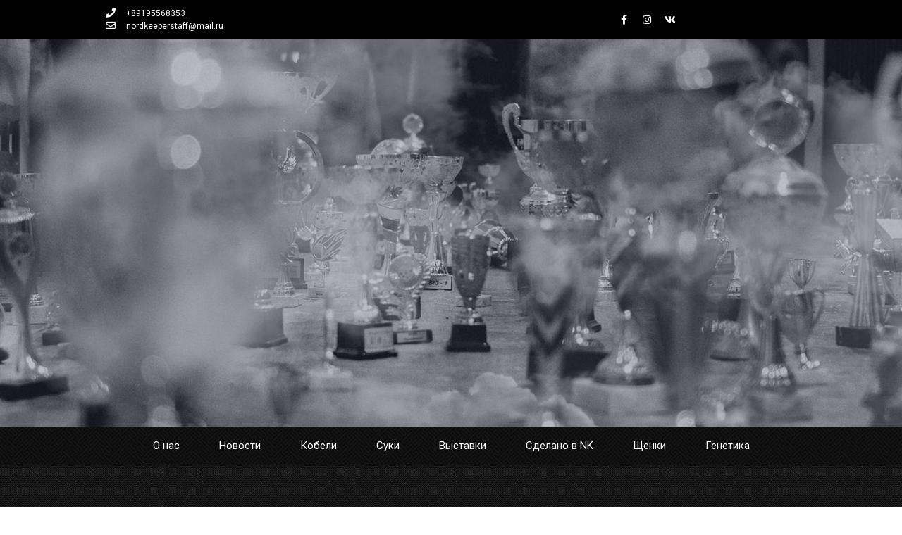

--- FILE ---
content_type: text/html; charset=UTF-8
request_url: http://nkast.com/?page_id=1620
body_size: 74081
content:
<!doctype html>
<html lang="en-US">
<head>
	<meta charset="UTF-8">
		<meta name="viewport" content="width=device-width, initial-scale=1">
	<link rel="profile" href="http://gmpg.org/xfn/11">
	<title>2 Litter S 25.01.2009 &#8211; Nord Keeper</title>
<meta name='robots' content='max-image-preview:large' />
<link rel='dns-prefetch' href='//s.w.org' />
<link rel="alternate" type="application/rss+xml" title="Nord Keeper &raquo; Feed" href="http://nkast.com/?feed=rss2" />
<link rel="alternate" type="application/rss+xml" title="Nord Keeper &raquo; Comments Feed" href="http://nkast.com/?feed=comments-rss2" />
		<script type="text/javascript">
			window._wpemojiSettings = {"baseUrl":"https:\/\/s.w.org\/images\/core\/emoji\/13.0.1\/72x72\/","ext":".png","svgUrl":"https:\/\/s.w.org\/images\/core\/emoji\/13.0.1\/svg\/","svgExt":".svg","source":{"concatemoji":"http:\/\/nkast.com\/wp-includes\/js\/wp-emoji-release.min.js?ver=5.7.14"}};
			!function(e,a,t){var n,r,o,i=a.createElement("canvas"),p=i.getContext&&i.getContext("2d");function s(e,t){var a=String.fromCharCode;p.clearRect(0,0,i.width,i.height),p.fillText(a.apply(this,e),0,0);e=i.toDataURL();return p.clearRect(0,0,i.width,i.height),p.fillText(a.apply(this,t),0,0),e===i.toDataURL()}function c(e){var t=a.createElement("script");t.src=e,t.defer=t.type="text/javascript",a.getElementsByTagName("head")[0].appendChild(t)}for(o=Array("flag","emoji"),t.supports={everything:!0,everythingExceptFlag:!0},r=0;r<o.length;r++)t.supports[o[r]]=function(e){if(!p||!p.fillText)return!1;switch(p.textBaseline="top",p.font="600 32px Arial",e){case"flag":return s([127987,65039,8205,9895,65039],[127987,65039,8203,9895,65039])?!1:!s([55356,56826,55356,56819],[55356,56826,8203,55356,56819])&&!s([55356,57332,56128,56423,56128,56418,56128,56421,56128,56430,56128,56423,56128,56447],[55356,57332,8203,56128,56423,8203,56128,56418,8203,56128,56421,8203,56128,56430,8203,56128,56423,8203,56128,56447]);case"emoji":return!s([55357,56424,8205,55356,57212],[55357,56424,8203,55356,57212])}return!1}(o[r]),t.supports.everything=t.supports.everything&&t.supports[o[r]],"flag"!==o[r]&&(t.supports.everythingExceptFlag=t.supports.everythingExceptFlag&&t.supports[o[r]]);t.supports.everythingExceptFlag=t.supports.everythingExceptFlag&&!t.supports.flag,t.DOMReady=!1,t.readyCallback=function(){t.DOMReady=!0},t.supports.everything||(n=function(){t.readyCallback()},a.addEventListener?(a.addEventListener("DOMContentLoaded",n,!1),e.addEventListener("load",n,!1)):(e.attachEvent("onload",n),a.attachEvent("onreadystatechange",function(){"complete"===a.readyState&&t.readyCallback()})),(n=t.source||{}).concatemoji?c(n.concatemoji):n.wpemoji&&n.twemoji&&(c(n.twemoji),c(n.wpemoji)))}(window,document,window._wpemojiSettings);
		</script>
		<style type="text/css">
img.wp-smiley,
img.emoji {
	display: inline !important;
	border: none !important;
	box-shadow: none !important;
	height: 1em !important;
	width: 1em !important;
	margin: 0 .07em !important;
	vertical-align: -0.1em !important;
	background: none !important;
	padding: 0 !important;
}
</style>
	<link rel='stylesheet' id='bdt-uikit-css'  href='http://nkast.com/wp-content/plugins/bdthemes-element-pack/assets/css/bdt-uikit.css?ver=3.5.5' type='text/css' media='all' />
<link rel='stylesheet' id='element-pack-site-css'  href='http://nkast.com/wp-content/plugins/bdthemes-element-pack/assets/css/element-pack-site.css?ver=5.7.6' type='text/css' media='all' />
<link rel='stylesheet' id='wp-block-library-css'  href='http://nkast.com/wp-includes/css/dist/block-library/style.min.css?ver=5.7.14' type='text/css' media='all' />
<link rel='stylesheet' id='contact-form-7-css'  href='http://nkast.com/wp-content/plugins/contact-form-7/includes/css/styles.css?ver=5.4' type='text/css' media='all' />
<link rel='stylesheet' id='rs-plugin-settings-css'  href='http://nkast.com/wp-content/plugins/revslider/public/assets/css/rs6.css?ver=6.2.15' type='text/css' media='all' />
<style id='rs-plugin-settings-inline-css' type='text/css'>
#rs-demo-id {}
</style>
<link rel='stylesheet' id='chld_thm_cfg_parent-css'  href='http://nkast.com/wp-content/themes/hello-elementor/style.css?ver=5.7.14' type='text/css' media='all' />
<link rel='stylesheet' id='hello-elementor-css'  href='http://nkast.com/wp-content/themes/hello-elementor/style.min.css?ver=2.3.1' type='text/css' media='all' />
<link rel='stylesheet' id='hello-elementor-theme-style-css'  href='http://nkast.com/wp-content/themes/hello-elementor/theme.min.css?ver=2.3.1' type='text/css' media='all' />
<link rel='stylesheet' id='elementor-icons-css'  href='http://nkast.com/wp-content/plugins/elementor/assets/lib/eicons/css/elementor-icons.min.css?ver=5.11.0' type='text/css' media='all' />
<link rel='stylesheet' id='elementor-animations-css'  href='http://nkast.com/wp-content/plugins/elementor/assets/lib/animations/animations.min.css?ver=3.1.4' type='text/css' media='all' />
<link rel='stylesheet' id='elementor-frontend-legacy-css'  href='http://nkast.com/wp-content/plugins/elementor/assets/css/frontend-legacy.min.css?ver=3.1.4' type='text/css' media='all' />
<link rel='stylesheet' id='elementor-frontend-css'  href='http://nkast.com/wp-content/plugins/elementor/assets/css/frontend.min.css?ver=3.1.4' type='text/css' media='all' />
<link rel='stylesheet' id='elementor-post-265-css'  href='http://nkast.com/wp-content/uploads/elementor/css/post-265.css?ver=1617308834' type='text/css' media='all' />
<link rel='stylesheet' id='powerpack-frontend-css'  href='http://nkast.com/wp-content/plugins/powerpack-elements/assets/css/min/frontend.min.css?ver=2.3.1' type='text/css' media='all' />
<link rel='stylesheet' id='elementor-pro-css'  href='http://nkast.com/wp-content/plugins/elementor-pro/assets/css/frontend.min.css?ver=3.2.1' type='text/css' media='all' />
<link rel='stylesheet' id='premium-pro-css'  href='http://nkast.com/wp-content/plugins/premium-addons-pro/assets/frontend/min-css/premium-addons.min.css?ver=2.3.0' type='text/css' media='all' />
<link rel='stylesheet' id='elementor-global-css'  href='http://nkast.com/wp-content/uploads/elementor/css/global.css?ver=1616457873' type='text/css' media='all' />
<link rel='stylesheet' id='elementor-post-1620-css'  href='http://nkast.com/wp-content/uploads/elementor/css/post-1620.css?ver=1669311088' type='text/css' media='all' />
<link rel='stylesheet' id='elementor-post-130-css'  href='http://nkast.com/wp-content/uploads/elementor/css/post-130.css?ver=1616457873' type='text/css' media='all' />
<link rel='stylesheet' id='elementor-post-42-css'  href='http://nkast.com/wp-content/uploads/elementor/css/post-42.css?ver=1617004383' type='text/css' media='all' />
<link rel='stylesheet' id='google-fonts-1-css'  href='https://fonts.googleapis.com/css?family=Roboto%3A100%2C100italic%2C200%2C200italic%2C300%2C300italic%2C400%2C400italic%2C500%2C500italic%2C600%2C600italic%2C700%2C700italic%2C800%2C800italic%2C900%2C900italic%7CRoboto+Slab%3A100%2C100italic%2C200%2C200italic%2C300%2C300italic%2C400%2C400italic%2C500%2C500italic%2C600%2C600italic%2C700%2C700italic%2C800%2C800italic%2C900%2C900italic%7CUbuntu%3A100%2C100italic%2C200%2C200italic%2C300%2C300italic%2C400%2C400italic%2C500%2C500italic%2C600%2C600italic%2C700%2C700italic%2C800%2C800italic%2C900%2C900italic&#038;ver=5.7.14' type='text/css' media='all' />
<link rel='stylesheet' id='elementor-icons-shared-0-css'  href='http://nkast.com/wp-content/plugins/elementor/assets/lib/font-awesome/css/fontawesome.min.css?ver=5.15.1' type='text/css' media='all' />
<link rel='stylesheet' id='elementor-icons-fa-solid-css'  href='http://nkast.com/wp-content/plugins/elementor/assets/lib/font-awesome/css/solid.min.css?ver=5.15.1' type='text/css' media='all' />
<link rel='stylesheet' id='elementor-icons-fa-regular-css'  href='http://nkast.com/wp-content/plugins/elementor/assets/lib/font-awesome/css/regular.min.css?ver=5.15.1' type='text/css' media='all' />
<link rel='stylesheet' id='elementor-icons-fa-brands-css'  href='http://nkast.com/wp-content/plugins/elementor/assets/lib/font-awesome/css/brands.min.css?ver=5.15.1' type='text/css' media='all' />
<script type='text/javascript' id='jquery-core-js-extra'>
/* <![CDATA[ */
var pp = {"ajax_url":"http:\/\/nkast.com\/wp-admin\/admin-ajax.php"};
/* ]]> */
</script>
<script type='text/javascript' src='http://nkast.com/wp-includes/js/jquery/jquery.min.js?ver=3.5.1' id='jquery-core-js'></script>
<script type='text/javascript' src='http://nkast.com/wp-includes/js/jquery/jquery-migrate.min.js?ver=3.3.2' id='jquery-migrate-js'></script>
<script type='text/javascript' src='http://nkast.com/wp-content/plugins/revslider/public/assets/js/rbtools.min.js?ver=6.2.15' id='tp-tools-js'></script>
<script type='text/javascript' src='http://nkast.com/wp-content/plugins/revslider/public/assets/js/rs6.min.js?ver=6.2.15' id='revmin-js'></script>
<link rel="https://api.w.org/" href="http://nkast.com/index.php?rest_route=/" /><link rel="alternate" type="application/json" href="http://nkast.com/index.php?rest_route=/wp/v2/pages/1620" /><link rel="EditURI" type="application/rsd+xml" title="RSD" href="http://nkast.com/xmlrpc.php?rsd" />
<link rel="wlwmanifest" type="application/wlwmanifest+xml" href="http://nkast.com/wp-includes/wlwmanifest.xml" /> 
<meta name="generator" content="WordPress 5.7.14" />
<link rel="canonical" href="http://nkast.com/?page_id=1620" />
<link rel='shortlink' href='http://nkast.com/?p=1620' />
<link rel="alternate" type="application/json+oembed" href="http://nkast.com/index.php?rest_route=%2Foembed%2F1.0%2Fembed&#038;url=http%3A%2F%2Fnkast.com%2F%3Fpage_id%3D1620" />
<link rel="alternate" type="text/xml+oembed" href="http://nkast.com/index.php?rest_route=%2Foembed%2F1.0%2Fembed&#038;url=http%3A%2F%2Fnkast.com%2F%3Fpage_id%3D1620&#038;format=xml" />
<meta name="generator" content="Powered by Slider Revolution 6.2.15 - responsive, Mobile-Friendly Slider Plugin for WordPress with comfortable drag and drop interface." />
<link rel="icon" href="http://nkast.com/wp-content/uploads/2020/05/cropped-siteIcon-32x32.png" sizes="32x32" />
<link rel="icon" href="http://nkast.com/wp-content/uploads/2020/05/cropped-siteIcon-192x192.png" sizes="192x192" />
<link rel="apple-touch-icon" href="http://nkast.com/wp-content/uploads/2020/05/cropped-siteIcon-180x180.png" />
<meta name="msapplication-TileImage" content="http://nkast.com/wp-content/uploads/2020/05/cropped-siteIcon-270x270.png" />
<script type="text/javascript">function setREVStartSize(e){
			//window.requestAnimationFrame(function() {				 
				window.RSIW = window.RSIW===undefined ? window.innerWidth : window.RSIW;	
				window.RSIH = window.RSIH===undefined ? window.innerHeight : window.RSIH;	
				try {								
					var pw = document.getElementById(e.c).parentNode.offsetWidth,
						newh;
					pw = pw===0 || isNaN(pw) ? window.RSIW : pw;
					e.tabw = e.tabw===undefined ? 0 : parseInt(e.tabw);
					e.thumbw = e.thumbw===undefined ? 0 : parseInt(e.thumbw);
					e.tabh = e.tabh===undefined ? 0 : parseInt(e.tabh);
					e.thumbh = e.thumbh===undefined ? 0 : parseInt(e.thumbh);
					e.tabhide = e.tabhide===undefined ? 0 : parseInt(e.tabhide);
					e.thumbhide = e.thumbhide===undefined ? 0 : parseInt(e.thumbhide);
					e.mh = e.mh===undefined || e.mh=="" || e.mh==="auto" ? 0 : parseInt(e.mh,0);		
					if(e.layout==="fullscreen" || e.l==="fullscreen") 						
						newh = Math.max(e.mh,window.RSIH);					
					else{					
						e.gw = Array.isArray(e.gw) ? e.gw : [e.gw];
						for (var i in e.rl) if (e.gw[i]===undefined || e.gw[i]===0) e.gw[i] = e.gw[i-1];					
						e.gh = e.el===undefined || e.el==="" || (Array.isArray(e.el) && e.el.length==0)? e.gh : e.el;
						e.gh = Array.isArray(e.gh) ? e.gh : [e.gh];
						for (var i in e.rl) if (e.gh[i]===undefined || e.gh[i]===0) e.gh[i] = e.gh[i-1];
											
						var nl = new Array(e.rl.length),
							ix = 0,						
							sl;					
						e.tabw = e.tabhide>=pw ? 0 : e.tabw;
						e.thumbw = e.thumbhide>=pw ? 0 : e.thumbw;
						e.tabh = e.tabhide>=pw ? 0 : e.tabh;
						e.thumbh = e.thumbhide>=pw ? 0 : e.thumbh;					
						for (var i in e.rl) nl[i] = e.rl[i]<window.RSIW ? 0 : e.rl[i];
						sl = nl[0];									
						for (var i in nl) if (sl>nl[i] && nl[i]>0) { sl = nl[i]; ix=i;}															
						var m = pw>(e.gw[ix]+e.tabw+e.thumbw) ? 1 : (pw-(e.tabw+e.thumbw)) / (e.gw[ix]);					
						newh =  (e.gh[ix] * m) + (e.tabh + e.thumbh);
					}				
					if(window.rs_init_css===undefined) window.rs_init_css = document.head.appendChild(document.createElement("style"));					
					document.getElementById(e.c).height = newh+"px";
					window.rs_init_css.innerHTML += "#"+e.c+"_wrapper { height: "+newh+"px }";				
				} catch(e){
					console.log("Failure at Presize of Slider:" + e)
				}					   
			//});
		  };</script>
</head>
<body class="page-template-default page page-id-1620 wp-custom-logo elementor-default elementor-kit-265 elementor-page elementor-page-1620 elementor-page-1019">

		<div data-elementor-type="header" data-elementor-id="130" class="elementor elementor-130 elementor-location-header" data-elementor-settings="[]">
		<div class="elementor-section-wrap">
					<section class="elementor-section elementor-top-section elementor-element elementor-element-6e66019 elementor-section-height-min-height elementor-section-content-middle elementor-section-boxed elementor-section-height-default elementor-section-items-middle" data-id="6e66019" data-element_type="section" data-settings="{&quot;background_background&quot;:&quot;classic&quot;}">
						<div class="elementor-container elementor-column-gap-default">
							<div class="elementor-row">
					<div class="elementor-column elementor-col-20 elementor-top-column elementor-element elementor-element-c800d2f" data-id="c800d2f" data-element_type="column">
			<div class="elementor-column-wrap elementor-element-populated">
							<div class="elementor-widget-wrap">
						<div class="elementor-element elementor-element-e64a6a8 elementor-icon-list--layout-inline elementor-mobile-align-center elementor-hidden-phone elementor-list-item-link-full_width elementor-widget elementor-widget-icon-list" data-id="e64a6a8" data-element_type="widget" data-widget_type="icon-list.default">
				<div class="elementor-widget-container">
					<ul class="elementor-icon-list-items elementor-inline-items">
							<li class="elementor-icon-list-item elementor-inline-item">
											<span class="elementor-icon-list-icon">
							<i aria-hidden="true" class="fas fa-phone"></i>						</span>
										<span class="elementor-icon-list-text">+89195568353</span>
									</li>
								<li class="elementor-icon-list-item elementor-inline-item">
											<span class="elementor-icon-list-icon">
							<i aria-hidden="true" class="far fa-envelope"></i>						</span>
										<span class="elementor-icon-list-text">nordkeeperstaff@mail.ru</span>
									</li>
						</ul>
				</div>
				</div>
						</div>
					</div>
		</div>
				<div class="elementor-column elementor-col-20 elementor-top-column elementor-element elementor-element-036462d" data-id="036462d" data-element_type="column">
			<div class="elementor-column-wrap">
							<div class="elementor-widget-wrap">
								</div>
					</div>
		</div>
				<div class="elementor-column elementor-col-20 elementor-top-column elementor-element elementor-element-8bfd939" data-id="8bfd939" data-element_type="column">
			<div class="elementor-column-wrap">
							<div class="elementor-widget-wrap">
								</div>
					</div>
		</div>
				<div class="elementor-column elementor-col-20 elementor-top-column elementor-element elementor-element-841df5a" data-id="841df5a" data-element_type="column">
			<div class="elementor-column-wrap elementor-element-populated">
							<div class="elementor-widget-wrap">
						<div class="elementor-element elementor-element-585e3c5 e-grid-align-center e-grid-align-right elementor-hidden-tablet elementor-shape-rounded elementor-grid-0 elementor-widget elementor-widget-social-icons" data-id="585e3c5" data-element_type="widget" data-widget_type="social-icons.default">
				<div class="elementor-widget-container">
					<div class="elementor-social-icons-wrapper elementor-grid">
							<div class="elementor-grid-item">
					<a class="elementor-icon elementor-social-icon elementor-social-icon-facebook-f elementor-repeater-item-5646027" href="https://www.facebook.com/ekaterina.nordkeeper" target="_blank">
						<span class="elementor-screen-only">Facebook-f</span>
						<i class="fab fa-facebook-f"></i>					</a>
				</div>
							<div class="elementor-grid-item">
					<a class="elementor-icon elementor-social-icon elementor-social-icon-instagram elementor-repeater-item-7c2bcc0" href="https://www.instagram.com/nordkeeper_kennel/" target="_blank">
						<span class="elementor-screen-only">Instagram</span>
						<i class="fab fa-instagram"></i>					</a>
				</div>
							<div class="elementor-grid-item">
					<a class="elementor-icon elementor-social-icon elementor-social-icon-vk elementor-repeater-item-46181ad" href="https://vk.com/nordkeeperstaff" target="_blank">
						<span class="elementor-screen-only">Vk</span>
						<i class="fab fa-vk"></i>					</a>
				</div>
					</div>
				</div>
				</div>
						</div>
					</div>
		</div>
				<div class="elementor-column elementor-col-20 elementor-top-column elementor-element elementor-element-f648483" data-id="f648483" data-element_type="column">
			<div class="elementor-column-wrap elementor-element-populated">
							<div class="elementor-widget-wrap">
						<div class="elementor-element elementor-element-9bdfccb elementor-hidden-tablet elementor-widget elementor-widget-shortcode" data-id="9bdfccb" data-element_type="widget" data-widget_type="shortcode.default">
				<div class="elementor-widget-container">
					<div class="elementor-shortcode"><div id="weglot_here"></div></div>
				</div>
				</div>
						</div>
					</div>
		</div>
								</div>
					</div>
		</section>
				<section class="elementor-section elementor-top-section elementor-element elementor-element-624ca75 elementor-section-full_width elementor-section-height-default elementor-section-height-default" data-id="624ca75" data-element_type="section">
						<div class="elementor-container elementor-column-gap-default">
							<div class="elementor-row">
					<div class="elementor-column elementor-col-100 elementor-top-column elementor-element elementor-element-2bf2e1c" data-id="2bf2e1c" data-element_type="column">
			<div class="elementor-column-wrap elementor-element-populated">
							<div class="elementor-widget-wrap">
						<div class="elementor-element elementor-element-203a50d elementor-widget elementor-widget-shortcode" data-id="203a50d" data-element_type="widget" data-widget_type="shortcode.default">
				<div class="elementor-widget-container">
					<div class="elementor-shortcode">
			<!-- START NK REVOLUTION SLIDER 6.2.15 --><p class="rs-p-wp-fix"></p>
			<rs-module-wrap id="rev_slider_6_1_wrapper" data-source="gallery" style="background:transparent;padding:0;margin:0px auto;margin-top:0;margin-bottom:0;">
				<rs-module id="rev_slider_6_1" style="" data-version="6.2.15">
					<rs-slides>
						<rs-slide data-key="rs-12" data-title="Intro" data-anim="ei:power3.inOut;eo:power3.inOut;s:2000;r:0;t:slideoverup;sl:d;" data-firstanim="t:fade;s:1000;sl:7;">
							<img src="//nkast.com/wp-content/uploads/revslider/tp_vid_clouds-1.jpg" title="2 Litter S 25.01.2009" data-parallax="5" class="rev-slidebg" data-no-retina>
							<rs-bgvideo 
								data-video="w:100%;h:100%;nse:false;l:loop;ptimer:true;"
								data-mp4="//nkast.com/wp-content/uploads/revslider/tp_vid_clouds.mp4"
							></rs-bgvideo>
<!--
							--><rs-layer
								id="slider-6-slide-12-layer-1" 
								class="tp-shape tp-shapewrapper"
								data-type="shape"
								data-rsp_ch="on"
								data-xy="x:c;y:m;"
								data-text="fw:100;"
								data-dim="w:100%;h:100%;"
								data-basealign="slide"
								data-frame_1="sp:1000;"
								data-frame_999="y:top;st:w;sp:2200;sR:8000;"
								style="z-index:14;background-color:rgba(45,51,81,0.31);"
							> 
							</rs-layer><!--

							--><rs-layer
								id="slider-6-slide-12-layer-2" 
								data-type="image"
								data-rsp_ch="on"
								data-xy="x:r;xo:-3px,11px,20px,-25px;y:m;yo:180px,180px,0,278px;"
								data-text="l:22;"
								data-dim="w:377px,264px,250px,196px;h:713px,499px,510px,371px;"
								data-frame_0="x:right;"
								data-frame_1="st:2250;sp:2970;sR:2250;"
								data-frame_999="o:0;e:power4.in;st:w;sp:1500;sR:3780;"
								style="z-index:10;cursor:pointer;"
							><img src="//nkast.com/wp-content/uploads/2020/06/fem3sldie.png" width="863" height="1633" data-no-retina> 
							</rs-layer><!--

							--><rs-layer
								id="slider-6-slide-12-layer-4" 
								class="tp-giveeffect"
								data-type="text"
								data-color="rgba(255,255,255,1)"
								data-rsp_ch="on"
								data-xy="x:c,c,l,l;xo:0,0,50px,46px;yo:378px,414px,470px,261px;"
								data-text="w:normal;s:20,17,17,15;l:24,24,24,25;fw:300;a:center;"
								data-dim="w:415px,500px,400px,401px;"
								data-frame_0="y:10px,10px,10px,11px;"
								data-frame_1="x:0,0,0,0px;y:0,0,0,0px;e:power3.out;st:1750;sp:2500;sR:1750;"
								data-frame_999="o:0;e:power4.in;st:w;sp:1500;sR:4750;"
								style="z-index:15;font-family:Roboto;"
							>20 лет непрерывной племенной работы
целью которой является сохранение породного типа,  крепкого здоровья и породного темперамента. 
							</rs-layer><!--

							--><rs-layer
								id="slider-6-slide-12-layer-6" 
								data-type="image"
								data-rsp_ch="on"
								data-xy="x:r;xo:644px,514px,20px,179px;y:m;yo:1px,89px,0,200px;"
								data-text="l:22;"
								data-dim="w:377px,278px,250px,215px;h:548px,404px,510px,312px;"
								data-frame_0="y:bottom;"
								data-frame_1="st:2250;sp:2990;sR:2250;"
								data-frame_999="o:0;e:power4.in;st:w;sp:3000;sR:3760;"
								style="z-index:11;cursor:pointer;"
							><img src="//nkast.com/wp-content/uploads/2020/06/iron.png" width="661" height="960" data-no-retina> 
							</rs-layer><!--

							--><rs-layer
								id="slider-6-slide-12-layer-7" 
								data-type="image"
								data-rsp_ch="on"
								data-xy="x:r;xo:906px,727px,20px,305px;y:m;yo:151px,181px,0,248px;"
								data-text="l:22;"
								data-dim="w:424px,322px,250px,222px;h:607px,461px,510px,318px;"
								data-frame_0="x:left;"
								data-frame_1="st:2250;sp:2980;sR:2250;"
								data-frame_999="o:0;e:power4.in;st:w;sp:1500;sR:3770;"
								style="z-index:12;cursor:pointer;"
							><img src="//nkast.com/wp-content/uploads/2020/06/fem1sldie.png" width="910" height="1302" data-no-retina> 
							</rs-layer><!--

							--><rs-layer
								id="slider-6-slide-12-layer-8" 
								data-type="image"
								data-rsp_ch="on"
								data-xy="x:r;xo:198px,196px,20px,58px;y:m;yo:171px,185px,0,277px;"
								data-text="l:22;"
								data-dim="w:377px,264px,250px,194px;h:790px,552px,510px,405px;"
								data-frame_0="y:bottom;"
								data-frame_1="st:2250;sp:2980;sR:2250;"
								data-frame_999="o:0;e:power4.in;st:w;sp:1500;sR:3770;"
								style="z-index:13;cursor:pointer;"
							><img src="//nkast.com/wp-content/uploads/2020/05/dog.png" width="625" height="1308" data-no-retina> 
							</rs-layer><!--

							--><rs-layer
								id="slider-6-slide-12-layer-10" 
								data-type="image"
								data-rsp_ch="on"
								data-xy="xo:-384px,-317px,-240px,-152px;yo:-354px,-292px,-221px,-23px;"
								data-text="w:normal;s:20,16,12,7;l:0,20,15,9;"
								data-dim="w:1980px,1635px,1242px,882px;h:1320px,1090px,828px,588px;"
								data-blendmode="overlay"
								data-frame_999="o:0;st:w;"
								style="z-index:8;"
							><img src="//nkast.com/wp-content/uploads/2020/06/bg2-1.jpg" width="1980" height="1320" data-no-retina> 
							</rs-layer><!--

							--><rs-layer
								id="slider-6-slide-12-layer-26" 
								data-type="image"
								data-rsp_ch="on"
								data-xy="x:c;xo:0,0,0,2px;yo:68px,56px,42px,16px;"
								data-text="w:normal;s:20,16,12,7;l:0,20,15,9;"
								data-dim="w:226px,186px,141px,183px;h:296px,244px,185px,240px;"
								data-frame_0="y:top;"
								data-frame_1="st:2270;sp:2960;sR:2270;"
								data-frame_999="o:0;st:w;sp:2150;sR:3770;"
								style="z-index:9;"
							><img src="//nkast.com/wp-content/uploads/2020/05/logo-1.png" width="200" height="262" data-no-retina> 
							</rs-layer><!--
-->						</rs-slide>
					</rs-slides>
					<rs-static-layers><!--
					--></rs-static-layers>
				</rs-module>
				<script type="text/javascript">
					setREVStartSize({c: 'rev_slider_6_1',rl:[1240,1024,778,480],el:[550,550,960,550],gw:[1240,1024,778,480],gh:[550,550,960,550],type:'standard',justify:'',layout:'fullwidth',mh:"0"});
					var	revapi6,
						tpj;
					jQuery(function() {
						tpj = jQuery;
						revapi6 = tpj("#rev_slider_6_1")
						if(revapi6==undefined || revapi6.revolution == undefined){
							revslider_showDoubleJqueryError("rev_slider_6_1");
						}else{
							revapi6.revolution({
								sliderLayout:"fullwidth",
								visibilityLevels:"1240,1024,778,480",
								gridwidth:"1240,1024,778,480",
								gridheight:"550,550,960,550",
								perspective:600,
								perspectiveType:"local",
								editorheight:"550,550,960,550",
								responsiveLevels:"1240,1024,778,480",
								progressBar:{disableProgressBar:true},
								navigation: {
									onHoverStop:false
								},
								parallax: {
									levels:[20,22,24,26,25,-5,-10,-15,-20,-25,30,48,15,10,100,55],
									type:"scroll",
									origo:"slidercenter"
								},
								fallbacks: {
									allowHTML5AutoPlayOnAndroid:true
								},
							});
							var api = revapi6;

var newCall = new Object(),
	cslide;

newCall.callback = function() { 
	var proc = api.revgetparallaxproc(),
		fade = 1+(proc*1.7);
		fade2 = 1.3+(proc*2);

	fade = fade>1 ? 1 : fade < 0 ? 0 : fade;
    fade2 = fade2>1 ? 1 : fade2 < 0.15 ? 0.15 : fade2;
                                

    punchgs.TweenLite.set(api.find('.tp-giveeffect').parent(),{opacity:fade});
    punchgs.TweenLite.set(api.find('.effect_wrapper'),{opacity:fade2});	
}
newCall.inmodule = "parallax";
newCall.atposition = "start";


api.bind("revolution.slide.onloaded",function (e) {
    api.find('rs-sbg-wrap').wrap('<div class="effect_wrapper"></div>');                        
	api.revaddcallback(newCall);
                                   
});
						}
						
					});
				</script>
				<script>
					var htmlDivCss = unescape(".rev_slider%20%7B%0A%20%20%20%20overflow%3A%20hidden%3B%0A%7D%0A%0A.effect_layer%20%7B%0A%20%20%20%20position%3A%20absolute%3B%0A%20%20%20%20top%3A%200px%3B%0A%20%20%20%20left%3A%200px%3B%0A%20%20%20%20width%3A%20100%25%3B%0A%20%20%20%20height%3A%20100%25%3B%0A%20%20%7D");
					var htmlDiv = document.getElementById('rs-plugin-settings-inline-css');
					if(htmlDiv) {
						htmlDiv.innerHTML = htmlDiv.innerHTML + htmlDivCss;
					}else{
						var htmlDiv = document.createElement('div');
						htmlDiv.innerHTML = '<style>' + htmlDivCss + '</style>';
						document.getElementsByTagName('head')[0].appendChild(htmlDiv.childNodes[0]);
					}
				</script>
			</rs-module-wrap>
			<!-- END REVOLUTION SLIDER -->
</div>
				</div>
				</div>
						</div>
					</div>
		</div>
								</div>
					</div>
		</section>
				<header class="elementor-section elementor-top-section elementor-element elementor-element-22fd2cf2 elementor-section-content-middle elementor-section-height-min-height elementor-section-boxed elementor-section-height-default elementor-section-items-middle" data-id="22fd2cf2" data-element_type="section" data-settings="{&quot;background_background&quot;:&quot;classic&quot;,&quot;sticky&quot;:&quot;top&quot;,&quot;sticky_on&quot;:[&quot;desktop&quot;,&quot;tablet&quot;,&quot;mobile&quot;],&quot;sticky_offset&quot;:0,&quot;sticky_effects_offset&quot;:0}">
						<div class="elementor-container elementor-column-gap-no">
							<div class="elementor-row">
					<div class="elementor-column elementor-col-100 elementor-top-column elementor-element elementor-element-322bab08" data-id="322bab08" data-element_type="column">
			<div class="elementor-column-wrap elementor-element-populated">
							<div class="elementor-widget-wrap">
						<div class="elementor-element elementor-element-44c5627e elementor-nav-menu__align-center elementor-nav-menu--stretch elementor-nav-menu--indicator-classic elementor-nav-menu--dropdown-tablet elementor-nav-menu__text-align-aside elementor-nav-menu--toggle elementor-nav-menu--burger elementor-widget elementor-widget-nav-menu" data-id="44c5627e" data-element_type="widget" data-settings="{&quot;full_width&quot;:&quot;stretch&quot;,&quot;layout&quot;:&quot;horizontal&quot;,&quot;toggle&quot;:&quot;burger&quot;}" data-widget_type="nav-menu.default">
				<div class="elementor-widget-container">
						<nav role="navigation" class="elementor-nav-menu--main elementor-nav-menu__container elementor-nav-menu--layout-horizontal e--pointer-double-line e--animation-fade"><ul id="menu-1-44c5627e" class="elementor-nav-menu"><li class="menu-item menu-item-type-post_type menu-item-object-page menu-item-home menu-item-139"><a href="http://nkast.com/" class="elementor-item">О нас</a></li>
<li class="menu-item menu-item-type-post_type menu-item-object-page menu-item-3534"><a href="http://nkast.com/?page_id=3532" class="elementor-item">Новости</a></li>
<li class="menu-item menu-item-type-post_type menu-item-object-page menu-item-75"><a href="http://nkast.com/?page_id=65" class="elementor-item">Кобели</a></li>
<li class="menu-item menu-item-type-post_type menu-item-object-page menu-item-877"><a href="http://nkast.com/?page_id=67" class="elementor-item">Суки</a></li>
<li class="menu-item menu-item-type-post_type menu-item-object-page menu-item-1027"><a href="http://nkast.com/?page_id=69" class="elementor-item">Выставки</a></li>
<li class="menu-item menu-item-type-post_type menu-item-object-page menu-item-1571"><a href="http://nkast.com/?page_id=71" class="elementor-item">Сделано в NK</a></li>
<li class="menu-item menu-item-type-post_type menu-item-object-page menu-item-2216"><a href="http://nkast.com/?page_id=77" class="elementor-item">Щенки</a></li>
<li class="menu-item menu-item-type-post_type menu-item-object-page menu-item-3083"><a href="http://nkast.com/?page_id=2968" class="elementor-item">Генетика</a></li>
</ul></nav>
					<div class="elementor-menu-toggle" role="button" tabindex="0" aria-label="Menu Toggle" aria-expanded="false">
			<i class="eicon-menu-bar" aria-hidden="true"></i>
			<span class="elementor-screen-only">Menu</span>
		</div>
			<nav class="elementor-nav-menu--dropdown elementor-nav-menu__container" role="navigation" aria-hidden="true"><ul id="menu-2-44c5627e" class="elementor-nav-menu"><li class="menu-item menu-item-type-post_type menu-item-object-page menu-item-home menu-item-139"><a href="http://nkast.com/" class="elementor-item">О нас</a></li>
<li class="menu-item menu-item-type-post_type menu-item-object-page menu-item-3534"><a href="http://nkast.com/?page_id=3532" class="elementor-item">Новости</a></li>
<li class="menu-item menu-item-type-post_type menu-item-object-page menu-item-75"><a href="http://nkast.com/?page_id=65" class="elementor-item">Кобели</a></li>
<li class="menu-item menu-item-type-post_type menu-item-object-page menu-item-877"><a href="http://nkast.com/?page_id=67" class="elementor-item">Суки</a></li>
<li class="menu-item menu-item-type-post_type menu-item-object-page menu-item-1027"><a href="http://nkast.com/?page_id=69" class="elementor-item">Выставки</a></li>
<li class="menu-item menu-item-type-post_type menu-item-object-page menu-item-1571"><a href="http://nkast.com/?page_id=71" class="elementor-item">Сделано в NK</a></li>
<li class="menu-item menu-item-type-post_type menu-item-object-page menu-item-2216"><a href="http://nkast.com/?page_id=77" class="elementor-item">Щенки</a></li>
<li class="menu-item menu-item-type-post_type menu-item-object-page menu-item-3083"><a href="http://nkast.com/?page_id=2968" class="elementor-item">Генетика</a></li>
</ul></nav>
				</div>
				</div>
						</div>
					</div>
		</div>
								</div>
					</div>
		</header>
				</div>
		</div>
		
<main class="site-main post-1620 page type-page status-publish hentry" role="main">
			<header class="page-header">
					</header>
		<div class="page-content">
				<div data-elementor-type="wp-page" data-elementor-id="1620" class="elementor elementor-1620" data-elementor-settings="[]">
						<div class="elementor-inner">
							<div class="elementor-section-wrap">
							<section class="elementor-section elementor-top-section elementor-element elementor-element-0b6c827 elementor-section-boxed elementor-section-height-default elementor-section-height-default" data-id="0b6c827" data-element_type="section" data-settings="{&quot;background_background&quot;:&quot;classic&quot;}">
						<div class="elementor-container elementor-column-gap-default">
							<div class="elementor-row">
					<div class="elementor-column elementor-col-100 elementor-top-column elementor-element elementor-element-30997f5" data-id="30997f5" data-element_type="column">
			<div class="elementor-column-wrap elementor-element-populated">
							<div class="elementor-widget-wrap">
						<div class="elementor-element elementor-element-e05bbfb elementor-widget elementor-widget-heading" data-id="e05bbfb" data-element_type="widget" data-widget_type="heading.default">
				<div class="elementor-widget-container">
			<h2 class="elementor-heading-title elementor-size-default">Nikolas My Dream x Nova Urban Angel</h2>		</div>
				</div>
				<div class="elementor-element elementor-element-f604304 elementor-widget-divider--view-line elementor-widget elementor-widget-divider" data-id="f604304" data-element_type="widget" data-widget_type="divider.default">
				<div class="elementor-widget-container">
					<div class="elementor-divider">
			<span class="elementor-divider-separator">
						</span>
		</div>
				</div>
				</div>
				<section class="elementor-section elementor-inner-section elementor-element elementor-element-bb4cff5 elementor-section-boxed elementor-section-height-default elementor-section-height-default" data-id="bb4cff5" data-element_type="section">
						<div class="elementor-container elementor-column-gap-default">
							<div class="elementor-row">
					<div class="elementor-column elementor-col-33 elementor-inner-column elementor-element elementor-element-71d1327" data-id="71d1327" data-element_type="column">
			<div class="elementor-column-wrap elementor-element-populated">
							<div class="elementor-widget-wrap">
						<div class="elementor-element elementor-element-c837720 elementor-widget elementor-widget-accordion" data-id="c837720" data-element_type="widget" data-widget_type="accordion.default">
				<div class="elementor-widget-container">
					<div class="elementor-accordion" role="tablist">
							<div class="elementor-accordion-item">
					<div id="elementor-tab-title-2091" class="elementor-tab-title" data-tab="1" role="tab" aria-controls="elementor-tab-content-2091" aria-expanded="false">
												<a class="elementor-accordion-title" href="">Nord Keeper Sunny Boom</a>
					</div>
					<div id="elementor-tab-content-2091" class="elementor-tab-content elementor-clearfix" data-tab="1" role="tabpanel" aria-labelledby="elementor-tab-title-2091"><p><img loading="lazy" class="wp-image-2018 size-full" src="http://nkast.com/wp-content/uploads/2020/09/s1.jpg" alt="" width="403" height="644" srcset="http://nkast.com/wp-content/uploads/2020/09/s1.jpg 403w, http://nkast.com/wp-content/uploads/2020/09/s1-188x300.jpg 188w" sizes="(max-width: 403px) 100vw, 403px" /></p><p>Junior CH Russia </p></div>
				</div>
					</div>
				</div>
				</div>
						</div>
					</div>
		</div>
				<div class="elementor-column elementor-col-33 elementor-inner-column elementor-element elementor-element-a3de1c3" data-id="a3de1c3" data-element_type="column">
			<div class="elementor-column-wrap elementor-element-populated">
							<div class="elementor-widget-wrap">
						<div class="elementor-element elementor-element-8f13b9c elementor-widget elementor-widget-accordion" data-id="8f13b9c" data-element_type="widget" data-widget_type="accordion.default">
				<div class="elementor-widget-container">
					<div class="elementor-accordion" role="tablist">
							<div class="elementor-accordion-item">
					<div id="elementor-tab-title-1501" class="elementor-tab-title" data-tab="1" role="tab" aria-controls="elementor-tab-content-1501" aria-expanded="false">
												<a class="elementor-accordion-title" href="">Nord Keeper Sanshain Tery</a>
					</div>
					<div id="elementor-tab-content-1501" class="elementor-tab-content elementor-clearfix" data-tab="1" role="tabpanel" aria-labelledby="elementor-tab-title-1501"><p><img loading="lazy" class="alignnone wp-image-2020 size-full" src="http://nkast.com/wp-content/uploads/2020/09/1-1.jpg" alt="" width="497" height="699" srcset="http://nkast.com/wp-content/uploads/2020/09/1-1.jpg 497w, http://nkast.com/wp-content/uploads/2020/09/1-1-213x300.jpg 213w" sizes="(max-width: 497px) 100vw, 497px" /></p><p>CAC</p></div>
				</div>
					</div>
				</div>
				</div>
						</div>
					</div>
		</div>
				<div class="elementor-column elementor-col-33 elementor-inner-column elementor-element elementor-element-29cf880" data-id="29cf880" data-element_type="column">
			<div class="elementor-column-wrap elementor-element-populated">
							<div class="elementor-widget-wrap">
						<div class="elementor-element elementor-element-48cea3d elementor-widget elementor-widget-accordion" data-id="48cea3d" data-element_type="widget" data-widget_type="accordion.default">
				<div class="elementor-widget-container">
					<div class="elementor-accordion" role="tablist">
							<div class="elementor-accordion-item">
					<div id="elementor-tab-title-7631" class="elementor-tab-title" data-tab="1" role="tab" aria-controls="elementor-tab-content-7631" aria-expanded="false">
												<a class="elementor-accordion-title" href="">Nord Keeper Ser Arktos</a>
					</div>
					<div id="elementor-tab-content-7631" class="elementor-tab-content elementor-clearfix" data-tab="1" role="tabpanel" aria-labelledby="elementor-tab-title-7631"><p><img loading="lazy" class="alignnone wp-image-2021 size-large" src="http://nkast.com/wp-content/uploads/2020/09/ar1-634x1024.jpg" alt="" width="634" height="1024" srcset="http://nkast.com/wp-content/uploads/2020/09/ar1-634x1024.jpg 634w, http://nkast.com/wp-content/uploads/2020/09/ar1-186x300.jpg 186w, http://nkast.com/wp-content/uploads/2020/09/ar1-768x1240.jpg 768w, http://nkast.com/wp-content/uploads/2020/09/ar1.jpg 839w" sizes="(max-width: 634px) 100vw, 634px" /></p></div>
				</div>
					</div>
				</div>
				</div>
						</div>
					</div>
		</div>
								</div>
					</div>
		</section>
				<section class="elementor-section elementor-inner-section elementor-element elementor-element-09f664d elementor-section-boxed elementor-section-height-default elementor-section-height-default" data-id="09f664d" data-element_type="section">
						<div class="elementor-container elementor-column-gap-default">
							<div class="elementor-row">
					<div class="elementor-column elementor-col-33 elementor-inner-column elementor-element elementor-element-ca12f11" data-id="ca12f11" data-element_type="column">
			<div class="elementor-column-wrap elementor-element-populated">
							<div class="elementor-widget-wrap">
						<div class="elementor-element elementor-element-b1de02e elementor-widget elementor-widget-accordion" data-id="b1de02e" data-element_type="widget" data-widget_type="accordion.default">
				<div class="elementor-widget-container">
					<div class="elementor-accordion" role="tablist">
							<div class="elementor-accordion-item">
					<div id="elementor-tab-title-1861" class="elementor-tab-title" data-tab="1" role="tab" aria-controls="elementor-tab-content-1861" aria-expanded="false">
												<a class="elementor-accordion-title" href="">Nord Keeper Slimer</a>
					</div>
					<div id="elementor-tab-content-1861" class="elementor-tab-content elementor-clearfix" data-tab="1" role="tabpanel" aria-labelledby="elementor-tab-title-1861"><p><img loading="lazy" class="alignnone wp-image-2023 size-full" src="http://nkast.com/wp-content/uploads/2020/09/slim.jpg" alt="" width="630" height="983" srcset="http://nkast.com/wp-content/uploads/2020/09/slim.jpg 630w, http://nkast.com/wp-content/uploads/2020/09/slim-192x300.jpg 192w" sizes="(max-width: 630px) 100vw, 630px" /></p></div>
				</div>
					</div>
				</div>
				</div>
						</div>
					</div>
		</div>
				<div class="elementor-column elementor-col-33 elementor-inner-column elementor-element elementor-element-7ce8e00" data-id="7ce8e00" data-element_type="column">
			<div class="elementor-column-wrap elementor-element-populated">
							<div class="elementor-widget-wrap">
						<div class="elementor-element elementor-element-58e35b2 elementor-widget elementor-widget-accordion" data-id="58e35b2" data-element_type="widget" data-widget_type="accordion.default">
				<div class="elementor-widget-container">
					<div class="elementor-accordion" role="tablist">
							<div class="elementor-accordion-item">
					<div id="elementor-tab-title-9321" class="elementor-tab-title" data-tab="1" role="tab" aria-controls="elementor-tab-content-9321" aria-expanded="false">
												<a class="elementor-accordion-title" href="">Nord Keeper Smoki Mo</a>
					</div>
					<div id="elementor-tab-content-9321" class="elementor-tab-content elementor-clearfix" data-tab="1" role="tabpanel" aria-labelledby="elementor-tab-title-9321"><p><img loading="lazy" class="alignnone wp-image-2022 size-full" src="http://nkast.com/wp-content/uploads/2020/09/x_3b81d6de.jpg" alt="" width="331" height="391" srcset="http://nkast.com/wp-content/uploads/2020/09/x_3b81d6de.jpg 331w, http://nkast.com/wp-content/uploads/2020/09/x_3b81d6de-254x300.jpg 254w" sizes="(max-width: 331px) 100vw, 331px" /></p></div>
				</div>
					</div>
				</div>
				</div>
						</div>
					</div>
		</div>
				<div class="elementor-column elementor-col-33 elementor-inner-column elementor-element elementor-element-7588bea" data-id="7588bea" data-element_type="column">
			<div class="elementor-column-wrap elementor-element-populated">
							<div class="elementor-widget-wrap">
						<div class="elementor-element elementor-element-39f6a42 elementor-widget elementor-widget-accordion" data-id="39f6a42" data-element_type="widget" data-widget_type="accordion.default">
				<div class="elementor-widget-container">
					<div class="elementor-accordion" role="tablist">
							<div class="elementor-accordion-item">
					<div id="elementor-tab-title-6071" class="elementor-tab-title" data-tab="1" role="tab" aria-controls="elementor-tab-content-6071" aria-expanded="false">
												<a class="elementor-accordion-title" href="">Nord Keeper Strong Kastl</a>
					</div>
					<div id="elementor-tab-content-6071" class="elementor-tab-content elementor-clearfix" data-tab="1" role="tabpanel" aria-labelledby="elementor-tab-title-6071"><p><img loading="lazy" class="alignnone wp-image-2024 size-full" src="http://nkast.com/wp-content/uploads/2020/09/x_faee958a.jpg" alt="" width="247" height="362" srcset="http://nkast.com/wp-content/uploads/2020/09/x_faee958a.jpg 247w, http://nkast.com/wp-content/uploads/2020/09/x_faee958a-205x300.jpg 205w" sizes="(max-width: 247px) 100vw, 247px" /></p></div>
				</div>
					</div>
				</div>
				</div>
						</div>
					</div>
		</div>
								</div>
					</div>
		</section>
				<div class="elementor-element elementor-element-76ae067 elementor-widget elementor-widget-html" data-id="76ae067" data-element_type="widget" data-widget_type="html.default">
				<div class="elementor-widget-container">
			<script> 
jQuery(document).ready(function($) { 
var delay = 100; setTimeout(function() { 
$('.elementor-tab-title').removeClass('elementor-active');
 $('.elementor-tab-content').css('display', 'none'); }, delay); 
}); 
</script>		</div>
				</div>
						</div>
					</div>
		</div>
								</div>
					</div>
		</section>
						</div>
						</div>
					</div>
				<div class="post-tags">
					</div>
			</div>

	<section id="comments" class="comments-area">

	


</section><!-- .comments-area -->
</main>

			<div data-elementor-type="footer" data-elementor-id="42" class="elementor elementor-42 elementor-location-footer" data-elementor-settings="[]">
		<div class="elementor-section-wrap">
					<section class="elementor-section elementor-top-section elementor-element elementor-element-61ad0aa4 elementor-section-content-middle elementor-section-boxed elementor-section-height-default elementor-section-height-default" data-id="61ad0aa4" data-element_type="section" data-settings="{&quot;background_background&quot;:&quot;classic&quot;}">
						<div class="elementor-container elementor-column-gap-no">
							<div class="elementor-row">
					<div class="elementor-column elementor-col-100 elementor-top-column elementor-element elementor-element-4f582a73" data-id="4f582a73" data-element_type="column">
			<div class="elementor-column-wrap elementor-element-populated">
							<div class="elementor-widget-wrap">
						<div class="elementor-element elementor-element-3e8de4d5 elementor-widget elementor-widget-heading" data-id="3e8de4d5" data-element_type="widget" data-widget_type="heading.default">
				<div class="elementor-widget-container">
			<h2 class="elementor-heading-title elementor-size-default">Оставайтесь на связи</h2>		</div>
				</div>
				<div class="elementor-element elementor-element-17ce5c25 elementor-widget elementor-widget-text-editor" data-id="17ce5c25" data-element_type="widget" data-widget_type="text-editor.default">
				<div class="elementor-widget-container">
					<div class="elementor-text-editor elementor-clearfix"><p>Оставьте нам Ваш почтовый адрес и вы один из первых узнаете когда в нашем питомнике родятся щенки.</p></div>
				</div>
				</div>
				<div class="elementor-element elementor-element-2eb58c67 elementor-button-align-stretch elementor-widget elementor-widget-form" data-id="2eb58c67" data-element_type="widget" data-settings="{&quot;button_width&quot;:&quot;25&quot;,&quot;step_next_label&quot;:&quot;Next&quot;,&quot;step_previous_label&quot;:&quot;Previous&quot;,&quot;step_type&quot;:&quot;number_text&quot;,&quot;step_icon_shape&quot;:&quot;circle&quot;}" data-widget_type="form.default">
				<div class="elementor-widget-container">
					<form class="elementor-form" method="post" name="New Form">
			<input type="hidden" name="post_id" value="42"/>
			<input type="hidden" name="form_id" value="2eb58c67"/>
			<input type="hidden" name="referer_title" value="2 Litter S 25.01.2009" />

							<input type="hidden" name="queried_id" value="1620"/>
			
			<div class="elementor-form-fields-wrapper elementor-labels-">
								<div class="elementor-field-type-email elementor-field-group elementor-column elementor-field-group-email elementor-col-75 elementor-field-required">
					<label for="form-field-email" class="elementor-field-label elementor-screen-only">Email</label><input size="1" type="email" name="form_fields[email]" id="form-field-email" class="elementor-field elementor-size-sm  elementor-field-textual" placeholder="Email" required="required" aria-required="true">				</div>
								<div class="elementor-field-group elementor-column elementor-field-type-submit elementor-col-25 e-form__buttons">
					<button type="submit" class="elementor-button elementor-size-sm">
						<span >
															<span class=" elementor-button-icon">
																										</span>
																						<span class="elementor-button-text">отправить</span>
													</span>
					</button>
				</div>
			</div>
		</form>
				</div>
				</div>
						</div>
					</div>
		</div>
								</div>
					</div>
		</section>
				<section class="elementor-section elementor-top-section elementor-element elementor-element-794d920c elementor-section-content-middle elementor-section-boxed elementor-section-height-default elementor-section-height-default" data-id="794d920c" data-element_type="section" data-settings="{&quot;background_background&quot;:&quot;classic&quot;}">
						<div class="elementor-container elementor-column-gap-no">
							<div class="elementor-row">
					<div class="elementor-column elementor-col-100 elementor-top-column elementor-element elementor-element-407c9686" data-id="407c9686" data-element_type="column">
			<div class="elementor-column-wrap elementor-element-populated">
							<div class="elementor-widget-wrap">
						<div class="elementor-element elementor-element-5d0b4e7a elementor-shape-rounded elementor-grid-0 e-grid-align-center elementor-widget elementor-widget-social-icons" data-id="5d0b4e7a" data-element_type="widget" data-widget_type="social-icons.default">
				<div class="elementor-widget-container">
					<div class="elementor-social-icons-wrapper elementor-grid">
							<div class="elementor-grid-item">
					<a class="elementor-icon elementor-social-icon elementor-social-icon-facebook-f elementor-repeater-item-993ef04" href="https://www.facebook.com/ekaterina.nordkeeper" target="_blank">
						<span class="elementor-screen-only">Facebook-f</span>
						<i class="fab fa-facebook-f"></i>					</a>
				</div>
							<div class="elementor-grid-item">
					<a class="elementor-icon elementor-social-icon elementor-social-icon-vk elementor-repeater-item-2dc05ac" href="https://vk.com/nordkeeperstaff" target="_blank">
						<span class="elementor-screen-only">Vk</span>
						<i class="fab fa-vk"></i>					</a>
				</div>
							<div class="elementor-grid-item">
					<a class="elementor-icon elementor-social-icon elementor-social-icon-instagram elementor-repeater-item-c9ba39c" href="https://www.instagram.com/nordkeeper_kennel/" target="_blank">
						<span class="elementor-screen-only">Instagram</span>
						<i class="fab fa-instagram"></i>					</a>
				</div>
					</div>
				</div>
				</div>
				<div class="elementor-element elementor-element-c3edcd3 elementor-widget elementor-widget-heading" data-id="c3edcd3" data-element_type="widget" data-widget_type="heading.default">
				<div class="elementor-widget-container">
			<h2 class="elementor-heading-title elementor-size-default">2020 (C) Nord Keeper</h2>		</div>
				</div>
						</div>
					</div>
		</div>
								</div>
					</div>
		</section>
				</div>
		</div>
		
<link href="https://fonts.googleapis.com/css?family=Roboto:100%2C400%2C300" rel="stylesheet" property="stylesheet" media="all" type="text/css" >

		<script type="text/javascript">
		if(typeof revslider_showDoubleJqueryError === "undefined") {
			function revslider_showDoubleJqueryError(sliderID) {
				var err = "<div class='rs_error_message_box'>";
				err += "<div class='rs_error_message_oops'>Oops...</div>";
				err += "<div class='rs_error_message_content'>";
				err += "You have some jquery.js library include that comes after the Slider Revolution files js inclusion.<br>";
				err += "To fix this, you can:<br>&nbsp;&nbsp;&nbsp; 1. Set 'Module General Options' -> 'Advanced' -> 'jQuery & OutPut Filters' -> 'Put JS to Body' to on";
				err += "<br>&nbsp;&nbsp;&nbsp; 2. Find the double jQuery.js inclusion and remove it";
				err += "</div>";
			err += "</div>";
				var slider = document.getElementById(sliderID); slider.innerHTML = err; slider.style.display = "block";
			}
		}
		</script>
<script type='text/javascript' src='http://nkast.com/wp-includes/js/dist/vendor/wp-polyfill.min.js?ver=7.4.4' id='wp-polyfill-js'></script>
<script type='text/javascript' id='wp-polyfill-js-after'>
( 'fetch' in window ) || document.write( '<script src="http://nkast.com/wp-includes/js/dist/vendor/wp-polyfill-fetch.min.js?ver=3.0.0"></scr' + 'ipt>' );( document.contains ) || document.write( '<script src="http://nkast.com/wp-includes/js/dist/vendor/wp-polyfill-node-contains.min.js?ver=3.42.0"></scr' + 'ipt>' );( window.DOMRect ) || document.write( '<script src="http://nkast.com/wp-includes/js/dist/vendor/wp-polyfill-dom-rect.min.js?ver=3.42.0"></scr' + 'ipt>' );( window.URL && window.URL.prototype && window.URLSearchParams ) || document.write( '<script src="http://nkast.com/wp-includes/js/dist/vendor/wp-polyfill-url.min.js?ver=3.6.4"></scr' + 'ipt>' );( window.FormData && window.FormData.prototype.keys ) || document.write( '<script src="http://nkast.com/wp-includes/js/dist/vendor/wp-polyfill-formdata.min.js?ver=3.0.12"></scr' + 'ipt>' );( Element.prototype.matches && Element.prototype.closest ) || document.write( '<script src="http://nkast.com/wp-includes/js/dist/vendor/wp-polyfill-element-closest.min.js?ver=2.0.2"></scr' + 'ipt>' );( 'objectFit' in document.documentElement.style ) || document.write( '<script src="http://nkast.com/wp-includes/js/dist/vendor/wp-polyfill-object-fit.min.js?ver=2.3.4"></scr' + 'ipt>' );
</script>
<script type='text/javascript' src='http://nkast.com/wp-includes/js/dist/hooks.min.js?ver=d0188aa6c336f8bb426fe5318b7f5b72' id='wp-hooks-js'></script>
<script type='text/javascript' src='http://nkast.com/wp-includes/js/dist/i18n.min.js?ver=6ae7d829c963a7d8856558f3f9b32b43' id='wp-i18n-js'></script>
<script type='text/javascript' id='wp-i18n-js-after'>
wp.i18n.setLocaleData( { 'text direction\u0004ltr': [ 'ltr' ] } );
</script>
<script type='text/javascript' src='http://nkast.com/wp-includes/js/dist/vendor/lodash.min.js?ver=4.17.21' id='lodash-js'></script>
<script type='text/javascript' id='lodash-js-after'>
window.lodash = _.noConflict();
</script>
<script type='text/javascript' src='http://nkast.com/wp-includes/js/dist/url.min.js?ver=7c99a9585caad6f2f16c19ecd17a86cd' id='wp-url-js'></script>
<script type='text/javascript' id='wp-api-fetch-js-translations'>
( function( domain, translations ) {
	var localeData = translations.locale_data[ domain ] || translations.locale_data.messages;
	localeData[""].domain = domain;
	wp.i18n.setLocaleData( localeData, domain );
} )( "default", { "locale_data": { "messages": { "": {} } } } );
</script>
<script type='text/javascript' src='http://nkast.com/wp-includes/js/dist/api-fetch.min.js?ver=25cbf3644d200bdc5cab50e7966b5b03' id='wp-api-fetch-js'></script>
<script type='text/javascript' id='wp-api-fetch-js-after'>
wp.apiFetch.use( wp.apiFetch.createRootURLMiddleware( "http://nkast.com/index.php?rest_route=/" ) );
wp.apiFetch.nonceMiddleware = wp.apiFetch.createNonceMiddleware( "cf3852fb00" );
wp.apiFetch.use( wp.apiFetch.nonceMiddleware );
wp.apiFetch.use( wp.apiFetch.mediaUploadMiddleware );
wp.apiFetch.nonceEndpoint = "http://nkast.com/wp-admin/admin-ajax.php?action=rest-nonce";
</script>
<script type='text/javascript' id='contact-form-7-js-extra'>
/* <![CDATA[ */
var wpcf7 = [];
/* ]]> */
</script>
<script type='text/javascript' src='http://nkast.com/wp-content/plugins/contact-form-7/includes/js/index.js?ver=5.4' id='contact-form-7-js'></script>
<script type='text/javascript' src='http://nkast.com/wp-includes/js/wp-embed.min.js?ver=5.7.14' id='wp-embed-js'></script>
<script type='text/javascript' src='http://nkast.com/wp-content/plugins/elementor-pro/assets/lib/smartmenus/jquery.smartmenus.min.js?ver=1.0.1' id='smartmenus-js'></script>
<script type='text/javascript' id='bdt-uikit-js-extra'>
/* <![CDATA[ */
var element_pack_ajax_login_config = {"ajaxurl":"http:\/\/nkast.com\/wp-admin\/admin-ajax.php","loadingmessage":"Sending user info, please wait...","unknownerror":"Unknown error, make sure access is correct!"};
var ElementPackConfig = {"ajaxurl":"http:\/\/nkast.com\/wp-admin\/admin-ajax.php","nonce":"0d86fd3b04","data_table":{"language":{"lengthMenu":"Show _MENU_ Entries","info":"Showing _START_ to _END_ of _TOTAL_ entries","search":"Search :","paginate":{"previous":"Previous","next":"Next"}}},"contact_form":{"sending_msg":"Sending message please wait...","captcha_nd":"Invisible captcha not defined!","captcha_nr":"Could not get invisible captcha response!"},"mailchimp":{"subscribing":"Subscribing you please wait..."},"elements_data":{"sections":[],"columns":[],"widgets":[]}};
/* ]]> */
</script>
<script type='text/javascript' src='http://nkast.com/wp-content/plugins/bdthemes-element-pack/assets/js/bdt-uikit.min.js?ver=3.5.5' id='bdt-uikit-js'></script>
<script type='text/javascript' src='http://nkast.com/wp-content/plugins/elementor/assets/js/webpack.runtime.min.js?ver=3.1.4' id='elementor-webpack-runtime-js'></script>
<script type='text/javascript' src='http://nkast.com/wp-content/plugins/elementor/assets/js/frontend-modules.min.js?ver=3.1.4' id='elementor-frontend-modules-js'></script>
<script type='text/javascript' src='http://nkast.com/wp-includes/js/jquery/ui/core.min.js?ver=1.12.1' id='jquery-ui-core-js'></script>
<script type='text/javascript' src='http://nkast.com/wp-content/plugins/elementor/assets/lib/dialog/dialog.min.js?ver=4.8.1' id='elementor-dialog-js'></script>
<script type='text/javascript' src='http://nkast.com/wp-content/plugins/elementor/assets/lib/waypoints/waypoints.min.js?ver=4.0.2' id='elementor-waypoints-js'></script>
<script type='text/javascript' src='http://nkast.com/wp-content/plugins/elementor/assets/lib/share-link/share-link.min.js?ver=3.1.4' id='share-link-js'></script>
<script type='text/javascript' src='http://nkast.com/wp-content/plugins/elementor/assets/lib/swiper/swiper.min.js?ver=5.3.6' id='swiper-js'></script>
<script type='text/javascript' id='elementor-frontend-js-extra'>
/* <![CDATA[ */
var papro_addons = {"url":"http:\/\/nkast.com\/wp-admin\/admin-ajax.php","particles_url":"http:\/\/nkast.com\/wp-content\/plugins\/premium-addons-pro\/assets\/frontend\/min-js\/particles.min.js","kenburns_url":"http:\/\/nkast.com\/wp-content\/plugins\/premium-addons-pro\/assets\/frontend\/min-js\/cycle.min.js","gradient_url":"http:\/\/nkast.com\/wp-content\/plugins\/premium-addons-pro\/assets\/frontend\/min-js\/premium-gradient.min.js","parallax_url":"http:\/\/nkast.com\/wp-content\/plugins\/premium-addons-pro\/assets\/frontend\/min-js\/premium-parallax.min.js","lottie_url":"http:\/\/nkast.com\/wp-content\/plugins\/premium-addons-for-elementor\/assets\/frontend\/min-js\/lottie.min.js"};
/* ]]> */
</script>
<script type='text/javascript' id='elementor-frontend-js-before'>
var elementorFrontendConfig = {"environmentMode":{"edit":false,"wpPreview":false,"isScriptDebug":false,"isImprovedAssetsLoading":false},"i18n":{"shareOnFacebook":"Share on Facebook","shareOnTwitter":"Share on Twitter","pinIt":"Pin it","download":"Download","downloadImage":"Download image","fullscreen":"Fullscreen","zoom":"Zoom","share":"Share","playVideo":"Play Video","previous":"Previous","next":"Next","close":"Close"},"is_rtl":false,"breakpoints":{"xs":0,"sm":480,"md":768,"lg":1025,"xl":1440,"xxl":1600},"version":"3.1.4","is_static":false,"experimentalFeatures":{"form-submissions":true},"urls":{"assets":"http:\/\/nkast.com\/wp-content\/plugins\/elementor\/assets\/"},"settings":{"page":[],"editorPreferences":[]},"kit":{"body_background_background":"classic","global_image_lightbox":"yes","lightbox_enable_counter":"yes","lightbox_enable_fullscreen":"yes","lightbox_enable_zoom":"yes","lightbox_enable_share":"yes","lightbox_title_src":"title","lightbox_description_src":"description"},"post":{"id":1620,"title":"2%20Litter%20S%2025.01.2009%20%E2%80%93%20Nord%20Keeper","excerpt":"","featuredImage":false}};
</script>
<script type='text/javascript' src='http://nkast.com/wp-content/plugins/elementor/assets/js/frontend.min.js?ver=3.1.4' id='elementor-frontend-js'></script>
<script type='text/javascript' id='elementor-frontend-js-after'>
window.scopes_array = {};
                window.backend = 0;
                jQuery( window ).on( "elementor/frontend/init", function() {
                    elementorFrontend.hooks.addAction( "frontend/element_ready/global", function( $scope, $ ){
                        if ( "undefined" == typeof $scope ) {
                                return;
                        }
                        if ( $scope.hasClass( "premium-parallax-yes" ) ) {
                            var id = $scope.data("id");
                            window.scopes_array[ id ] = $scope;
                        }
                        if(elementorFrontend.isEditMode()){		
                            var url = papro_addons.parallax_url;
                            jQuery.cachedAssets = function( url, options ) {
                                // Allow user to set any option except for dataType, cache, and url.
                                options = jQuery.extend( options || {}, {
                                    dataType: "script",
                                    cache: true,
                                    url: url
                                });
                                // Return the jqXHR object so we can chain callbacks.
                                return jQuery.ajax( options );
                            };
                            jQuery.cachedAssets( url );
                            window.backend = 1;
                        }
                    });
                });
                jQuery(document).ready(function(){
                    if ( jQuery.find( ".premium-parallax-yes" ).length < 1 ) {
                        return;
                    }
                    
                    var url = papro_addons.parallax_url;
                    
                    jQuery.cachedAssets = function( url, options ) {
                        // Allow user to set any option except for dataType, cache, and url.
                        options = jQuery.extend( options || {}, {
                            dataType: "script",
                            cache: true,
                            url: url
                        });
                        
                        // Return the jqXHR object so we can chain callbacks.
                        return jQuery.ajax( options );
                    };
                    jQuery.cachedAssets( url );
                });	
window.scopes_array = {};
                window.backend = 0;
                jQuery( window ).on( "elementor/frontend/init", function() {
                    elementorFrontend.hooks.addAction( "frontend/element_ready/global", function( $scope, $ ){
                        if ( "undefined" == typeof $scope ) {
                                return;
                        }
                        if ( $scope.hasClass( "premium-particles-yes" ) ) {
                            var id = $scope.data("id");
                            window.scopes_array[ id ] = $scope;
                        }
                        if(elementorFrontend.isEditMode()){		
                            var url = papro_addons.particles_url;
                            jQuery.cachedAssets = function( url, options ) {
                                // Allow user to set any option except for dataType, cache, and url.
                                options = jQuery.extend( options || {}, {
                                    dataType: "script",
                                    cache: true,
                                    url: url
                                });
                                // Return the jqXHR object so we can chain callbacks.
                                return jQuery.ajax( options );
                            };
                            jQuery.cachedAssets( url );
                            window.backend = 1;
                        }
                    });
                });
                jQuery(document).ready(function(){
                    if ( jQuery.find( ".premium-particles-yes" ).length < 1 ) {
                    
                        return;
                    }
                    var url = papro_addons.particles_url;
                    
                    jQuery.cachedAssets = function( url, options ) {
                        // Allow user to set any option except for dataType, cache, and url.
                        options = jQuery.extend( options || {}, {
                            dataType: "script",
                            cache: true,
                            url: url
                        });
                        
                        // Return the jqXHR object so we can chain callbacks.
                        return jQuery.ajax( options );
                    };
                    jQuery.cachedAssets( url );
                });	
window.scopes_array = {};
                window.backend = 0;
                jQuery( window ).on( "elementor/frontend/init", function() {
                    elementorFrontend.hooks.addAction( "frontend/element_ready/global", function( $scope, $ ){
                        if ( "undefined" == typeof $scope ) {
                                return;
                        }
                        if ( $scope.hasClass( "premium-gradient-yes" ) ) {
                            var id = $scope.data("id");
                            window.scopes_array[ id ] = $scope;
                        }
                        if(elementorFrontend.isEditMode()){		
                            var url = papro_addons.gradient_url;
                            jQuery.cachedAssets = function( url, options ) {
                                // Allow user to set any option except for dataType, cache, and url.
                                options = jQuery.extend( options || {}, {
                                    dataType: "script",
                                    cache: true,
                                    url: url
                                });
                                // Return the jqXHR object so we can chain callbacks.
                                return jQuery.ajax( options );
                            };
                            jQuery.cachedAssets( url );
                            window.backend = 1;
                        }
                    });
                });
                jQuery(document).ready(function(){
                    if ( jQuery.find( ".premium-gradient-yes" ).length < 1 ) {
                        return;
                    }
                    
                    var url = papro_addons.gradient_url;
                    
                    jQuery.cachedAssets = function( url, options ) {
                        // Allow user to set any option except for dataType, cache, and url.
                        options = jQuery.extend( options || {}, {
                            dataType: "script",
                            cache: true,
                            url: url
                        });
                        
                        // Return the jqXHR object so we can chain callbacks.
                        return jQuery.ajax( options );
                    };
                    jQuery.cachedAssets( url );
                });	
window.scopes_array = {};
                window.backend = 0;
                jQuery( window ).on( "elementor/frontend/init", function() {
                    elementorFrontend.hooks.addAction( "frontend/element_ready/global", function( $scope, $ ){
                        if ( "undefined" == typeof $scope ) {
                                return;
                        }
                        if ( $scope.hasClass( "premium-kenburns-yes" ) ) {
                            var id = $scope.data("id");
                            window.scopes_array[ id ] = $scope;
                        }
                    });
                });
                jQuery(document).ready(function(){
                    if ( jQuery.find( ".premium-kenburns-yes" ).length < 1 ) {
                        return;
                    }
                    
                    var url = papro_addons.kenburns_url;
                    
                    jQuery.cachedAssets = function( url, options ) {
                        // Allow user to set any option except for dataType, cache, and url.
                        options = jQuery.extend( options || {}, {
                            dataType: "script",
                            cache: true,
                            url: url
                        });
                        
                        // Return the jqXHR object so we can chain callbacks.
                        return jQuery.ajax( options );
                    };
                    jQuery.cachedAssets( url );
                });	
window.scopes_array = {};
                window.backend = 0;
                jQuery( window ).on( "elementor/frontend/init", function() {
                    
                    elementorFrontend.hooks.addAction( "frontend/element_ready/section", function( $scope, $ ){
                        if ( "undefined" == typeof $scope ) {
                                return;
                        }
                        if ( $scope.hasClass( "premium-lottie-yes" ) ) {
                            var id = $scope.data("id");
                            window.scopes_array[ id ] = $scope;
                        }
                        if(elementorFrontend.isEditMode()){
                            
                            var url = papro_addons.lottie_url;
                            jQuery.cachedAssets = function( url, options ) {
                                // Allow user to set any option except for dataType, cache, and url.
                                options = jQuery.extend( options || {}, {
                                    dataType: "script",
                                    cache: true,
                                    url: url
                                });
                                // Return the jqXHR object so we can chain callbacks.
                                return jQuery.ajax( options );
                            };
                            jQuery.cachedAssets( url );
                            window.backend = 1;
                        }
                    });
                });
                jQuery(document).ready(function(){
                    if ( jQuery.find( ".premium-lottie-yes" ).length < 1 ) {
                        return;
                    }
                    var url = papro_addons.lottie_url;
                    
                    jQuery.cachedAssets = function( url, options ) {
                        // Allow user to set any option except for dataType, cache, and url.
                        options = jQuery.extend( options || {}, {
                            dataType: "script",
                            cache: true,
                            url: url
                        });
                        
                        // Return the jqXHR object so we can chain callbacks.
                        return jQuery.ajax( options );
                    };
                    jQuery.cachedAssets( url );
                });	
</script>
<script type='text/javascript' src='http://nkast.com/wp-content/plugins/bdthemes-element-pack/assets/js/element-pack-site.min.js?ver=5.7.6' id='element-pack-site-js'></script>
<script type='text/javascript' src='http://nkast.com/wp-content/plugins/elementor-pro/assets/js/webpack-pro.runtime.min.js?ver=3.2.1' id='elementor-pro-webpack-runtime-js'></script>
<script type='text/javascript' src='http://nkast.com/wp-content/plugins/elementor-pro/assets/lib/sticky/jquery.sticky.min.js?ver=3.2.1' id='elementor-sticky-js'></script>
<script type='text/javascript' id='elementor-pro-frontend-js-before'>
var ElementorProFrontendConfig = {"ajaxurl":"http:\/\/nkast.com\/wp-admin\/admin-ajax.php","nonce":"400e799841","urls":{"assets":"http:\/\/nkast.com\/wp-content\/plugins\/elementor-pro\/assets\/"},"i18n":{"toc_no_headings_found":"No headings were found on this page."},"shareButtonsNetworks":{"facebook":{"title":"Facebook","has_counter":true},"twitter":{"title":"Twitter"},"google":{"title":"Google+","has_counter":true},"linkedin":{"title":"LinkedIn","has_counter":true},"pinterest":{"title":"Pinterest","has_counter":true},"reddit":{"title":"Reddit","has_counter":true},"vk":{"title":"VK","has_counter":true},"odnoklassniki":{"title":"OK","has_counter":true},"tumblr":{"title":"Tumblr"},"digg":{"title":"Digg"},"skype":{"title":"Skype"},"stumbleupon":{"title":"StumbleUpon","has_counter":true},"mix":{"title":"Mix"},"telegram":{"title":"Telegram"},"pocket":{"title":"Pocket","has_counter":true},"xing":{"title":"XING","has_counter":true},"whatsapp":{"title":"WhatsApp"},"email":{"title":"Email"},"print":{"title":"Print"}},"facebook_sdk":{"lang":"en_US","app_id":""},"lottie":{"defaultAnimationUrl":"http:\/\/nkast.com\/wp-content\/plugins\/elementor-pro\/modules\/lottie\/assets\/animations\/default.json"}};
</script>
<script type='text/javascript' src='http://nkast.com/wp-content/plugins/elementor-pro/assets/js/frontend.min.js?ver=3.2.1' id='elementor-pro-frontend-js'></script>
<script type='text/javascript' src='http://nkast.com/wp-content/plugins/elementor-pro/assets/js/preloaded-elements-handlers.min.js?ver=3.2.1' id='pro-preloaded-elements-handlers-js'></script>
<script type='text/javascript' src='http://nkast.com/wp-content/plugins/elementor/assets/js/preloaded-elements-handlers.min.js?ver=3.1.4' id='preloaded-elements-handlers-js'></script>
<script type='text/javascript' src='http://nkast.com/wp-content/plugins/powerpack-elements/assets/js/pp-bg-effects.js?ver=1.0.0' id='pp-bg-effects-js'></script>

</body>
</html>


--- FILE ---
content_type: text/css
request_url: http://nkast.com/wp-content/uploads/elementor/css/post-265.css?ver=1617308834
body_size: 1295
content:
.elementor-kit-265{--e-global-color-primary:#6EC1E4;--e-global-color-secondary:#54595F;--e-global-color-text:#7A7A7A;--e-global-color-accent:#61CE70;--e-global-color-6ad12930:#4054B2;--e-global-color-5bb05b5a:#23A455;--e-global-color-69208e6e:#000;--e-global-color-74b7f7f6:#FFF;--e-global-color-6d0dbb1d:#E0E0E0;--e-global-color-4a3cb507:#272B3D;--e-global-color-726db839:#000000;--e-global-color-64c8d97b:#000000;--e-global-color-265d4732:#03696A;--e-global-color-5b063878:#292929;--e-global-color-e4f155a:#E0E0E000;--e-global-color-dc75ca1:#272B3D;--e-global-typography-primary-font-family:"Roboto";--e-global-typography-primary-font-weight:600;--e-global-typography-secondary-font-family:"Roboto Slab";--e-global-typography-secondary-font-weight:400;--e-global-typography-text-font-family:"Roboto";--e-global-typography-text-font-weight:400;--e-global-typography-accent-font-family:"Roboto";--e-global-typography-accent-font-weight:500;}.elementor-section.elementor-section-boxed > .elementor-container{max-width:1140px;}{}h1.entry-title{display:var(--page-title-display);}@media(max-width:1024px){.elementor-section.elementor-section-boxed > .elementor-container{max-width:1025px;}}@media(max-width:767px){.elementor-section.elementor-section-boxed > .elementor-container{max-width:768px;}}

--- FILE ---
content_type: text/css
request_url: http://nkast.com/wp-content/uploads/elementor/css/post-1620.css?ver=1669311088
body_size: 4883
content:
.elementor-1620 .elementor-element.elementor-element-0b6c827:not(.elementor-motion-effects-element-type-background), .elementor-1620 .elementor-element.elementor-element-0b6c827 > .elementor-motion-effects-container > .elementor-motion-effects-layer{background-image:url("http://nkast.com/wp-content/uploads/2020/06/binding_dark.png");}.elementor-1620 .elementor-element.elementor-element-0b6c827{transition:background 0.3s, border 0.3s, border-radius 0.3s, box-shadow 0.3s;}.elementor-1620 .elementor-element.elementor-element-0b6c827 > .elementor-background-overlay{transition:background 0.3s, border-radius 0.3s, opacity 0.3s;}.elementor-1620 .elementor-element.elementor-element-e05bbfb{text-align:center;}.elementor-1620 .elementor-element.elementor-element-e05bbfb .elementor-heading-title{color:#FFFFFF;font-family:"Roboto", Sans-serif;font-size:38px;font-weight:300;line-height:1em;}.elementor-1620 .elementor-element.elementor-element-e05bbfb > .elementor-widget-container{margin:-10px 0px 0px 0px;padding:100px 0px 0px 0px;}.elementor-1620 .elementor-element.elementor-element-f604304{--divider-border-style:solid;--divider-color:#FFFFFF;--divider-border-width:2px;}.elementor-1620 .elementor-element.elementor-element-f604304 .elementor-divider-separator{width:15%;margin:0 auto;margin-center:0;}.elementor-1620 .elementor-element.elementor-element-f604304 .elementor-divider{text-align:center;padding-top:2px;padding-bottom:2px;}.elementor-1620 .elementor-element.elementor-element-c837720 .elementor-accordion-icon, .elementor-1620 .elementor-element.elementor-element-c837720 .elementor-accordion-title{color:#E0E0E0;}.elementor-1620 .elementor-element.elementor-element-c837720 .elementor-accordion .elementor-accordion-title{font-family:"Ubuntu", Sans-serif;}.elementor-1620 .elementor-element.elementor-element-c837720 .elementor-accordion .elementor-tab-content{color:#E0E0E0;font-family:"Ubuntu", Sans-serif;}.elementor-1620 .elementor-element.elementor-element-8f13b9c .elementor-accordion-icon, .elementor-1620 .elementor-element.elementor-element-8f13b9c .elementor-accordion-title{color:#E0E0E0;}.elementor-1620 .elementor-element.elementor-element-8f13b9c .elementor-accordion .elementor-accordion-title{font-family:"Ubuntu", Sans-serif;}.elementor-1620 .elementor-element.elementor-element-8f13b9c .elementor-accordion .elementor-tab-content{color:#E0E0E0;font-family:"Ubuntu", Sans-serif;}.elementor-1620 .elementor-element.elementor-element-48cea3d .elementor-accordion-icon, .elementor-1620 .elementor-element.elementor-element-48cea3d .elementor-accordion-title{color:#E0E0E0;}.elementor-1620 .elementor-element.elementor-element-48cea3d .elementor-accordion .elementor-accordion-title{font-family:"Ubuntu", Sans-serif;}.elementor-1620 .elementor-element.elementor-element-48cea3d .elementor-accordion .elementor-tab-content{color:#E0E0E0;font-family:"Ubuntu", Sans-serif;}.elementor-1620 .elementor-element.elementor-element-b1de02e .elementor-accordion-icon, .elementor-1620 .elementor-element.elementor-element-b1de02e .elementor-accordion-title{color:#E0E0E0;}.elementor-1620 .elementor-element.elementor-element-b1de02e .elementor-accordion .elementor-accordion-title{font-family:"Ubuntu", Sans-serif;}.elementor-1620 .elementor-element.elementor-element-b1de02e .elementor-accordion .elementor-tab-content{color:#E0E0E0;font-family:"Ubuntu", Sans-serif;}.elementor-1620 .elementor-element.elementor-element-58e35b2 .elementor-accordion-icon, .elementor-1620 .elementor-element.elementor-element-58e35b2 .elementor-accordion-title{color:#E0E0E0;}.elementor-1620 .elementor-element.elementor-element-58e35b2 .elementor-accordion .elementor-accordion-title{font-family:"Ubuntu", Sans-serif;}.elementor-1620 .elementor-element.elementor-element-58e35b2 .elementor-accordion .elementor-tab-content{color:#E0E0E0;font-family:"Ubuntu", Sans-serif;}.elementor-1620 .elementor-element.elementor-element-39f6a42 .elementor-accordion-icon, .elementor-1620 .elementor-element.elementor-element-39f6a42 .elementor-accordion-title{color:#E0E0E0;}.elementor-1620 .elementor-element.elementor-element-39f6a42 .elementor-accordion .elementor-accordion-title{font-family:"Ubuntu", Sans-serif;}.elementor-1620 .elementor-element.elementor-element-39f6a42 .elementor-accordion .elementor-tab-content{color:#E0E0E0;font-family:"Ubuntu", Sans-serif;}.elementor-widget .tippy-tooltip .tippy-content{text-align:center;}@media(max-width:1024px){.elementor-1620 .elementor-element.elementor-element-e05bbfb .elementor-heading-title{font-size:35px;}.elementor-1620 .elementor-element.elementor-element-f604304 .elementor-divider{text-align:center;}.elementor-1620 .elementor-element.elementor-element-f604304 .elementor-divider-separator{margin:0 auto;margin-center:0;}}@media(max-width:767px){.elementor-1620 .elementor-element.elementor-element-e05bbfb{text-align:center;}}

--- FILE ---
content_type: text/css
request_url: http://nkast.com/wp-content/uploads/elementor/css/post-130.css?ver=1616457873
body_size: 11868
content:
.elementor-130 .elementor-element.elementor-element-6e66019 > .elementor-container{max-width:1000px;min-height:40px;}.elementor-130 .elementor-element.elementor-element-6e66019 > .elementor-container > .elementor-row > .elementor-column > .elementor-column-wrap > .elementor-widget-wrap{align-content:center;align-items:center;}.elementor-130 .elementor-element.elementor-element-6e66019:not(.elementor-motion-effects-element-type-background), .elementor-130 .elementor-element.elementor-element-6e66019 > .elementor-motion-effects-container > .elementor-motion-effects-layer{background-color:#000000;}.elementor-130 .elementor-element.elementor-element-6e66019{transition:background 0.3s, border 0.3s, border-radius 0.3s, box-shadow 0.3s;margin-top:0px;margin-bottom:-10px;}.elementor-130 .elementor-element.elementor-element-6e66019 > .elementor-background-overlay{transition:background 0.3s, border-radius 0.3s, opacity 0.3s;}.elementor-130 .elementor-element.elementor-element-e64a6a8 .elementor-icon-list-items:not(.elementor-inline-items) .elementor-icon-list-item:not(:last-child){padding-bottom:calc(28px/2);}.elementor-130 .elementor-element.elementor-element-e64a6a8 .elementor-icon-list-items:not(.elementor-inline-items) .elementor-icon-list-item:not(:first-child){margin-top:calc(28px/2);}.elementor-130 .elementor-element.elementor-element-e64a6a8 .elementor-icon-list-items.elementor-inline-items .elementor-icon-list-item{margin-right:calc(28px/2);margin-left:calc(28px/2);}.elementor-130 .elementor-element.elementor-element-e64a6a8 .elementor-icon-list-items.elementor-inline-items{margin-right:calc(-28px/2);margin-left:calc(-28px/2);}body.rtl .elementor-130 .elementor-element.elementor-element-e64a6a8 .elementor-icon-list-items.elementor-inline-items .elementor-icon-list-item:after{left:calc(-28px/2);}body:not(.rtl) .elementor-130 .elementor-element.elementor-element-e64a6a8 .elementor-icon-list-items.elementor-inline-items .elementor-icon-list-item:after{right:calc(-28px/2);}.elementor-130 .elementor-element.elementor-element-e64a6a8 .elementor-icon-list-icon i{color:#ffffff;font-size:14px;}.elementor-130 .elementor-element.elementor-element-e64a6a8 .elementor-icon-list-icon svg{fill:#ffffff;width:14px;}.elementor-130 .elementor-element.elementor-element-e64a6a8 .elementor-icon-list-text{color:#ffffff;padding-left:11px;}.elementor-130 .elementor-element.elementor-element-e64a6a8 .elementor-icon-list-item, .elementor-130 .elementor-element.elementor-element-e64a6a8 .elementor-icon-list-item a{font-size:12px;}.elementor-130 .elementor-element.elementor-element-036462d.elementor-column > .elementor-column-wrap > .elementor-widget-wrap{justify-content:flex-end;}.elementor-130 .elementor-element.elementor-element-585e3c5{--grid-template-columns:repeat(0, auto);--icon-size:14px;--grid-column-gap:5px;--grid-row-gap:0px;}.elementor-130 .elementor-element.elementor-element-585e3c5 .elementor-widget-container{text-align:right;}.elementor-130 .elementor-element.elementor-element-585e3c5 .elementor-social-icon{background-color:rgba(0,0,0,0);}.elementor-130 .elementor-element.elementor-element-585e3c5 .elementor-social-icon i{color:#ffffff;}.elementor-130 .elementor-element.elementor-element-585e3c5 .elementor-social-icon svg{fill:#ffffff;}.elementor-130 .elementor-element.elementor-element-9bdfccb > .elementor-widget-container{padding:0px 18px 0px 0px;}.elementor-130 .elementor-element.elementor-element-203a50d > .elementor-widget-container{margin:0px 0px 0px 0px;padding:0px 0px 0px 0px;}.elementor-130 .elementor-element.elementor-element-22fd2cf2 > .elementor-container{min-height:54px;}.elementor-130 .elementor-element.elementor-element-22fd2cf2 > .elementor-container > .elementor-row > .elementor-column > .elementor-column-wrap > .elementor-widget-wrap{align-content:center;align-items:center;}.elementor-130 .elementor-element.elementor-element-22fd2cf2:not(.elementor-motion-effects-element-type-background), .elementor-130 .elementor-element.elementor-element-22fd2cf2 > .elementor-motion-effects-container > .elementor-motion-effects-layer{background-color:#000000;background-image:url("http://nkast.com/wp-content/uploads/2020/05/pw_maze_black.png");background-repeat:repeat;}.elementor-130 .elementor-element.elementor-element-22fd2cf2{transition:background 0.3s, border 0.3s, border-radius 0.3s, box-shadow 0.3s;margin-top:-10px;margin-bottom:0px;}.elementor-130 .elementor-element.elementor-element-22fd2cf2 > .elementor-background-overlay{transition:background 0.3s, border-radius 0.3s, opacity 0.3s;}.elementor-130 .elementor-element.elementor-element-44c5627e .elementor-menu-toggle{margin-right:auto;font-size:25px;border-width:0px;border-radius:0px;}.elementor-130 .elementor-element.elementor-element-44c5627e .elementor-nav-menu .elementor-item{font-family:"Roboto", Sans-serif;font-size:15px;font-weight:400;}.elementor-130 .elementor-element.elementor-element-44c5627e .elementor-nav-menu--main .elementor-item{color:#ffffff;padding-left:28px;padding-right:28px;padding-top:8px;padding-bottom:8px;}.elementor-130 .elementor-element.elementor-element-44c5627e .elementor-nav-menu--main .elementor-item:hover,
					.elementor-130 .elementor-element.elementor-element-44c5627e .elementor-nav-menu--main .elementor-item.elementor-item-active,
					.elementor-130 .elementor-element.elementor-element-44c5627e .elementor-nav-menu--main .elementor-item.highlighted,
					.elementor-130 .elementor-element.elementor-element-44c5627e .elementor-nav-menu--main .elementor-item:focus{color:#FFFFFF;}.elementor-130 .elementor-element.elementor-element-44c5627e .elementor-nav-menu--main:not(.e--pointer-framed) .elementor-item:before,
					.elementor-130 .elementor-element.elementor-element-44c5627e .elementor-nav-menu--main:not(.e--pointer-framed) .elementor-item:after{background-color:#FFFFFF;}.elementor-130 .elementor-element.elementor-element-44c5627e .e--pointer-framed .elementor-item:before,
					.elementor-130 .elementor-element.elementor-element-44c5627e .e--pointer-framed .elementor-item:after{border-color:#FFFFFF;}.elementor-130 .elementor-element.elementor-element-44c5627e .e--pointer-framed .elementor-item:before{border-width:2px;}.elementor-130 .elementor-element.elementor-element-44c5627e .e--pointer-framed.e--animation-draw .elementor-item:before{border-width:0 0 2px 2px;}.elementor-130 .elementor-element.elementor-element-44c5627e .e--pointer-framed.e--animation-draw .elementor-item:after{border-width:2px 2px 0 0;}.elementor-130 .elementor-element.elementor-element-44c5627e .e--pointer-framed.e--animation-corners .elementor-item:before{border-width:2px 0 0 2px;}.elementor-130 .elementor-element.elementor-element-44c5627e .e--pointer-framed.e--animation-corners .elementor-item:after{border-width:0 2px 2px 0;}.elementor-130 .elementor-element.elementor-element-44c5627e .e--pointer-underline .elementor-item:after,
					 .elementor-130 .elementor-element.elementor-element-44c5627e .e--pointer-overline .elementor-item:before,
					 .elementor-130 .elementor-element.elementor-element-44c5627e .e--pointer-double-line .elementor-item:before,
					 .elementor-130 .elementor-element.elementor-element-44c5627e .e--pointer-double-line .elementor-item:after{height:2px;}.elementor-130 .elementor-element.elementor-element-44c5627e .elementor-nav-menu--dropdown a, .elementor-130 .elementor-element.elementor-element-44c5627e .elementor-menu-toggle{color:#FFFFFF;}.elementor-130 .elementor-element.elementor-element-44c5627e .elementor-nav-menu--dropdown{background-color:#000000;}.elementor-130 .elementor-element.elementor-element-44c5627e .elementor-nav-menu--dropdown a:hover,
					.elementor-130 .elementor-element.elementor-element-44c5627e .elementor-nav-menu--dropdown a.elementor-item-active,
					.elementor-130 .elementor-element.elementor-element-44c5627e .elementor-nav-menu--dropdown a.highlighted,
					.elementor-130 .elementor-element.elementor-element-44c5627e .elementor-menu-toggle:hover{color:#FFFFFF;}.elementor-130 .elementor-element.elementor-element-44c5627e .elementor-nav-menu--dropdown a:hover,
					.elementor-130 .elementor-element.elementor-element-44c5627e .elementor-nav-menu--dropdown a.elementor-item-active,
					.elementor-130 .elementor-element.elementor-element-44c5627e .elementor-nav-menu--dropdown a.highlighted{background-color:#ededed;}.elementor-130 .elementor-element.elementor-element-44c5627e .elementor-nav-menu--dropdown .elementor-item, .elementor-130 .elementor-element.elementor-element-44c5627e .elementor-nav-menu--dropdown  .elementor-sub-item{font-family:"Roboto", Sans-serif;font-size:15px;}.elementor-130 .elementor-element.elementor-element-44c5627e div.elementor-menu-toggle{color:#ffffff;}.elementor-130 .elementor-element.elementor-element-44c5627e div.elementor-menu-toggle:hover{color:#FFFFFF;}.elementor-widget .tippy-tooltip .tippy-content{text-align:center;}@media(min-width:768px){.elementor-130 .elementor-element.elementor-element-841df5a{width:23.5%;}.elementor-130 .elementor-element.elementor-element-f648483{width:16.459%;}}@media(max-width:1024px){.elementor-130 .elementor-element.elementor-element-6e66019{padding:10px 20px 10px 20px;}.elementor-130 .elementor-element.elementor-element-22fd2cf2{padding:30px 20px 30px 20px;}.elementor-130 .elementor-element.elementor-element-44c5627e .elementor-nav-menu--main > .elementor-nav-menu > li > .elementor-nav-menu--dropdown, .elementor-130 .elementor-element.elementor-element-44c5627e .elementor-nav-menu__container.elementor-nav-menu--dropdown{margin-top:45px !important;}}@media(max-width:767px){.elementor-130 .elementor-element.elementor-element-6e66019 > .elementor-container{min-height:0px;}.elementor-130 .elementor-element.elementor-element-6e66019{padding:0px 20px 0px 20px;}.elementor-130 .elementor-element.elementor-element-c800d2f > .elementor-element-populated{padding:0px 0px 0px 0px;}.elementor-130 .elementor-element.elementor-element-e64a6a8 .elementor-icon-list-items:not(.elementor-inline-items) .elementor-icon-list-item:not(:last-child){padding-bottom:calc(25px/2);}.elementor-130 .elementor-element.elementor-element-e64a6a8 .elementor-icon-list-items:not(.elementor-inline-items) .elementor-icon-list-item:not(:first-child){margin-top:calc(25px/2);}.elementor-130 .elementor-element.elementor-element-e64a6a8 .elementor-icon-list-items.elementor-inline-items .elementor-icon-list-item{margin-right:calc(25px/2);margin-left:calc(25px/2);}.elementor-130 .elementor-element.elementor-element-e64a6a8 .elementor-icon-list-items.elementor-inline-items{margin-right:calc(-25px/2);margin-left:calc(-25px/2);}body.rtl .elementor-130 .elementor-element.elementor-element-e64a6a8 .elementor-icon-list-items.elementor-inline-items .elementor-icon-list-item:after{left:calc(-25px/2);}body:not(.rtl) .elementor-130 .elementor-element.elementor-element-e64a6a8 .elementor-icon-list-items.elementor-inline-items .elementor-icon-list-item:after{right:calc(-25px/2);}.elementor-130 .elementor-element.elementor-element-e64a6a8 .elementor-icon-list-item, .elementor-130 .elementor-element.elementor-element-e64a6a8 .elementor-icon-list-item a{line-height:2em;}.elementor-130 .elementor-element.elementor-element-585e3c5 .elementor-widget-container{text-align:center;}.elementor-130 .elementor-element.elementor-element-22fd2cf2{padding:20px 20px 20px 20px;}.elementor-130 .elementor-element.elementor-element-322bab08{width:35%;}.elementor-130 .elementor-element.elementor-element-44c5627e .elementor-nav-menu--main > .elementor-nav-menu > li > .elementor-nav-menu--dropdown, .elementor-130 .elementor-element.elementor-element-44c5627e .elementor-nav-menu__container.elementor-nav-menu--dropdown{margin-top:35px !important;}}@media(max-width:1024px) and (min-width:768px){.elementor-130 .elementor-element.elementor-element-c800d2f{width:70%;}}

--- FILE ---
content_type: text/css
request_url: http://nkast.com/wp-content/uploads/elementor/css/post-42.css?ver=1617004383
body_size: 9021
content:
.elementor-42 .elementor-element.elementor-element-61ad0aa4 > .elementor-container > .elementor-row > .elementor-column > .elementor-column-wrap > .elementor-widget-wrap{align-content:center;align-items:center;}.elementor-42 .elementor-element.elementor-element-61ad0aa4:not(.elementor-motion-effects-element-type-background), .elementor-42 .elementor-element.elementor-element-61ad0aa4 > .elementor-motion-effects-container > .elementor-motion-effects-layer{background-color:#000000;}.elementor-42 .elementor-element.elementor-element-61ad0aa4{transition:background 0.3s, border 0.3s, border-radius 0.3s, box-shadow 0.3s;padding:100px 0px 100px 0px;}.elementor-42 .elementor-element.elementor-element-61ad0aa4 > .elementor-background-overlay{transition:background 0.3s, border-radius 0.3s, opacity 0.3s;}.elementor-42 .elementor-element.elementor-element-4f582a73 > .elementor-element-populated{padding:0% 25% 0% 25%;}.elementor-42 .elementor-element.elementor-element-3e8de4d5{text-align:center;}.elementor-42 .elementor-element.elementor-element-3e8de4d5 .elementor-heading-title{color:#ffffff;font-size:45px;font-weight:600;}.elementor-42 .elementor-element.elementor-element-17ce5c25 .elementor-text-editor{text-align:center;}.elementor-42 .elementor-element.elementor-element-17ce5c25{color:#FFFFFF;font-family:"Roboto", Sans-serif;font-size:15px;font-weight:300;}.elementor-42 .elementor-element.elementor-element-17ce5c25 > .elementor-widget-container{margin:-5px 0px 0px 0px;padding:0px 0px 0px 20px;}.elementor-42 .elementor-element.elementor-element-2eb58c67 .elementor-field-group{padding-right:calc( 0px/2 );padding-left:calc( 0px/2 );margin-bottom:0px;}.elementor-42 .elementor-element.elementor-element-2eb58c67 .elementor-form-fields-wrapper{margin-left:calc( -0px/2 );margin-right:calc( -0px/2 );margin-bottom:-0px;}.elementor-42 .elementor-element.elementor-element-2eb58c67 .elementor-field-group.recaptcha_v3-bottomleft, .elementor-42 .elementor-element.elementor-element-2eb58c67 .elementor-field-group.recaptcha_v3-bottomright{margin-bottom:0;}body.rtl .elementor-42 .elementor-element.elementor-element-2eb58c67 .elementor-labels-inline .elementor-field-group > label{padding-left:0px;}body:not(.rtl) .elementor-42 .elementor-element.elementor-element-2eb58c67 .elementor-labels-inline .elementor-field-group > label{padding-right:0px;}body .elementor-42 .elementor-element.elementor-element-2eb58c67 .elementor-labels-above .elementor-field-group > label{padding-bottom:0px;}.elementor-42 .elementor-element.elementor-element-2eb58c67 .elementor-field-group > label{font-size:15px;font-weight:600;}.elementor-42 .elementor-element.elementor-element-2eb58c67 .elementor-field-type-html{padding-bottom:0px;}.elementor-42 .elementor-element.elementor-element-2eb58c67 .elementor-field-group .elementor-field{color:#ffffff;}.elementor-42 .elementor-element.elementor-element-2eb58c67 .elementor-field-group .elementor-field, .elementor-42 .elementor-element.elementor-element-2eb58c67 .elementor-field-subgroup label{font-size:15px;font-weight:400;}.elementor-42 .elementor-element.elementor-element-2eb58c67 .elementor-field-group:not(.elementor-field-type-upload) .elementor-field:not(.elementor-select-wrapper){background-color:rgba(255,255,255,0.14);border-width:0px 0px 0px 0px;border-radius:0px 0px 0px 0px;}.elementor-42 .elementor-element.elementor-element-2eb58c67 .elementor-field-group .elementor-select-wrapper select{background-color:rgba(255,255,255,0.14);border-width:0px 0px 0px 0px;border-radius:0px 0px 0px 0px;}.elementor-42 .elementor-element.elementor-element-2eb58c67 .elementor-button{font-size:15px;font-weight:600;text-transform:uppercase;border-radius:0px 0px 0px 0px;}.elementor-42 .elementor-element.elementor-element-2eb58c67 .e-form__buttons__wrapper__button-next{background-color:#ffffff;color:#000000;}.elementor-42 .elementor-element.elementor-element-2eb58c67 .elementor-button[type="submit"]{background-color:#ffffff;color:#000000;}.elementor-42 .elementor-element.elementor-element-2eb58c67 .elementor-button[type="submit"] svg *{fill:#000000;}.elementor-42 .elementor-element.elementor-element-2eb58c67 .e-form__buttons__wrapper__button-previous{color:#ffffff;}.elementor-42 .elementor-element.elementor-element-2eb58c67 .e-form__buttons__wrapper__button-next:hover{background-color:#AD0000;color:#FFFFFF;}.elementor-42 .elementor-element.elementor-element-2eb58c67 .elementor-button[type="submit"]:hover{background-color:#AD0000;color:#FFFFFF;}.elementor-42 .elementor-element.elementor-element-2eb58c67 .elementor-button[type="submit"]:hover svg *{fill:#FFFFFF;}.elementor-42 .elementor-element.elementor-element-2eb58c67 .e-form__buttons__wrapper__button-previous:hover{color:#ffffff;}.elementor-42 .elementor-element.elementor-element-2eb58c67{--e-form-steps-indicators-spacing:20px;--e-form-steps-indicator-padding:30px;--e-form-steps-indicator-inactive-secondary-color:#ffffff;--e-form-steps-indicator-active-secondary-color:#ffffff;--e-form-steps-indicator-completed-secondary-color:#ffffff;--e-form-steps-divider-width:1px;--e-form-steps-divider-gap:10px;}.elementor-42 .elementor-element.elementor-element-794d920c > .elementor-container > .elementor-row > .elementor-column > .elementor-column-wrap > .elementor-widget-wrap{align-content:center;align-items:center;}.elementor-42 .elementor-element.elementor-element-794d920c:not(.elementor-motion-effects-element-type-background), .elementor-42 .elementor-element.elementor-element-794d920c > .elementor-motion-effects-container > .elementor-motion-effects-layer{background-color:#1A1A1A;}.elementor-42 .elementor-element.elementor-element-794d920c{transition:background 0.3s, border 0.3s, border-radius 0.3s, box-shadow 0.3s;padding:50px 0px 50px 0px;}.elementor-42 .elementor-element.elementor-element-794d920c > .elementor-background-overlay{transition:background 0.3s, border-radius 0.3s, opacity 0.3s;}.elementor-42 .elementor-element.elementor-element-5d0b4e7a .elementor-repeater-item-993ef04.elementor-social-icon{background-color:rgba(110, 193, 228, 0);}.elementor-42 .elementor-element.elementor-element-5d0b4e7a .elementor-repeater-item-993ef04.elementor-social-icon i{color:#FFFFFF;}.elementor-42 .elementor-element.elementor-element-5d0b4e7a .elementor-repeater-item-993ef04.elementor-social-icon svg{fill:#FFFFFF;}.elementor-42 .elementor-element.elementor-element-5d0b4e7a .elementor-repeater-item-2dc05ac.elementor-social-icon i{color:#FFFFFF;}.elementor-42 .elementor-element.elementor-element-5d0b4e7a .elementor-repeater-item-2dc05ac.elementor-social-icon svg{fill:#FFFFFF;}.elementor-42 .elementor-element.elementor-element-5d0b4e7a .elementor-repeater-item-c9ba39c.elementor-social-icon i{color:#FFFFFF;}.elementor-42 .elementor-element.elementor-element-5d0b4e7a .elementor-repeater-item-c9ba39c.elementor-social-icon svg{fill:#FFFFFF;}.elementor-42 .elementor-element.elementor-element-5d0b4e7a{--grid-template-columns:repeat(0, auto);--icon-size:16px;--grid-column-gap:22px;--grid-row-gap:0px;}.elementor-42 .elementor-element.elementor-element-5d0b4e7a .elementor-widget-container{text-align:center;}.elementor-42 .elementor-element.elementor-element-5d0b4e7a .elementor-social-icon{background-color:rgba(255,255,255,0);--icon-padding:0em;}.elementor-42 .elementor-element.elementor-element-5d0b4e7a .elementor-social-icon i{color:rgba(255,255,255,0.32);}.elementor-42 .elementor-element.elementor-element-5d0b4e7a .elementor-social-icon svg{fill:rgba(255,255,255,0.32);}.elementor-42 .elementor-element.elementor-element-5d0b4e7a .elementor-social-icon:hover{background-color:rgba(255,255,255,0);}.elementor-42 .elementor-element.elementor-element-5d0b4e7a .elementor-social-icon:hover i{color:#03696A;}.elementor-42 .elementor-element.elementor-element-5d0b4e7a .elementor-social-icon:hover svg{fill:#03696A;}.elementor-42 .elementor-element.elementor-element-c3edcd3{text-align:center;}.elementor-42 .elementor-element.elementor-element-c3edcd3 .elementor-heading-title{color:#E0E0E0;font-family:"Roboto", Sans-serif;font-size:15px;font-weight:300;}.elementor-42 .elementor-element.elementor-element-c3edcd3 > .elementor-widget-container{padding:15px 0px 0px 0px;}.elementor-widget .tippy-tooltip .tippy-content{text-align:center;}@media(max-width:1024px){.elementor-42 .elementor-element.elementor-element-61ad0aa4{padding:50px 25px 50px 25px;}.elementor-42 .elementor-element.elementor-element-4f582a73 > .elementor-element-populated{padding:0px 100px 0px 100px;}.elementor-42 .elementor-element.elementor-element-794d920c{padding:30px 25px 30px 25px;}}@media(max-width:767px){.elementor-42 .elementor-element.elementor-element-61ad0aa4{padding:50px 20px 50px 20px;}.elementor-42 .elementor-element.elementor-element-4f582a73 > .elementor-element-populated{padding:0px 0px 0px 0px;}.elementor-42 .elementor-element.elementor-element-794d920c{padding:30px 20px 30px 20px;}.elementor-42 .elementor-element.elementor-element-c3edcd3 .elementor-heading-title{line-height:25px;}}